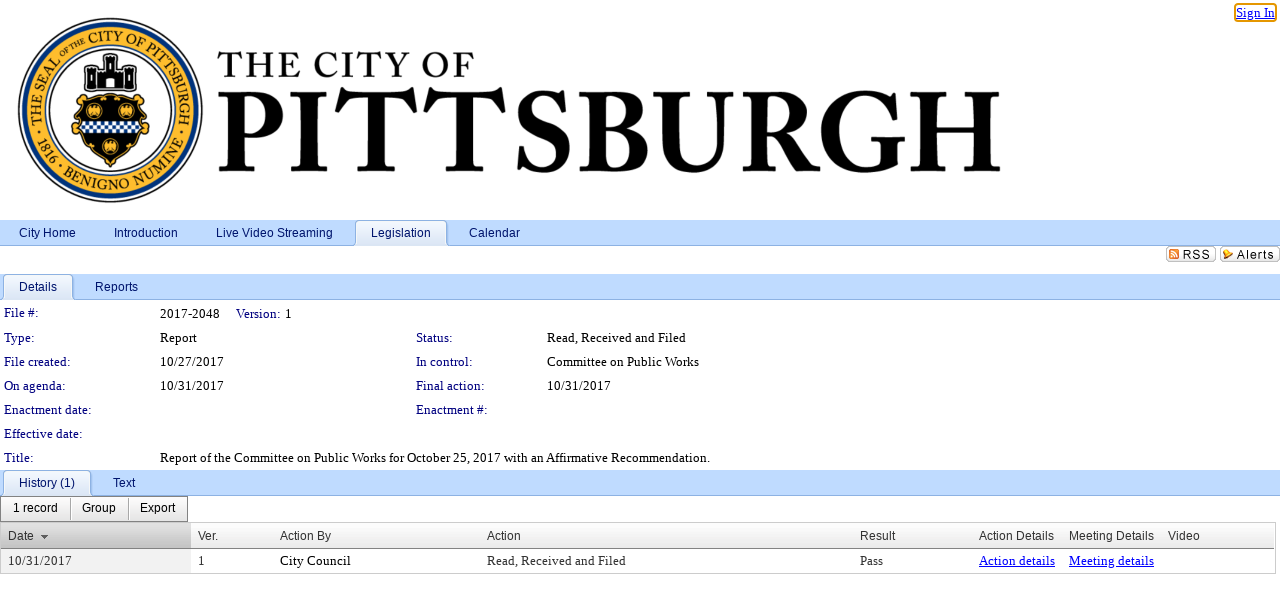

--- FILE ---
content_type: text/html; charset=utf-8
request_url: https://pittsburgh.legistar.com/LegislationDetail.aspx?ID=3198601&GUID=69DF6A6C-7596-4058-961B-F8CB3AC3248F&Options=&Search=
body_size: 48961
content:

<!DOCTYPE html PUBLIC "-//W3C//DTD XHTML 1.0 Transitional//EN" "http://www.w3.org/TR/xhtml1/DTD/xhtml1-transitional.dtd">
<html xmlns="http://www.w3.org/1999/xhtml" lang="en">
<head id="ctl00_Head1"><title>
	City of Pittsburgh - File #: 2017-2048
</title><link href="CalendarControl.css" rel="stylesheet" type="text/css" /><link href="Skins/Tacoma/TabStrip.Tacoma.css" rel="Stylesheet" type="text/css" /><link href="Skins/Tacoma/AccessibilityCommons.css" rel="Stylesheet" type="text/css" />
    <script type="text/JavaScript" src="AccessibilityFocusManagement.js"></script>


    <style>
        .skip-to-content {
            position: absolute;
            color: #0443B0;
            padding: 10px;
            z-index: 100;
            text-decoration: none;
            font-family: "Segoe UI", Arial, Helvetica, sans-serif;
            font-size: 14px;
            margin-top: -71px;
            display: none;
            top: -50px;
            transition: opacity 0.3s ease-in-out, margin-top 0.3s ease-in-out;
        }

        .skip-to-content:focus {
            opacity: 1; 
            margin-top: 0;
            display: block;
            margin-top: 4px;
            width: 150px;
            top: -2px;
            left: 4px;
            position: relative;
        }
    </style>

    <script>
        document.addEventListener('DOMContentLoaded', function() {
            var skipLink = document.querySelector('.skip-to-content');
            document.addEventListener('keydown', function(e) {
                if (e.key === 'Tab') {
                    skipLink.style.display = 'block';
                }
            });
        });
    </script>
    <script>
        function focusMainContent() {
            var mainContent = document.getElementById('mainContent');
            if (mainContent) {
                mainContent.setAttribute('tabindex', '-1');
                mainContent.focus();
            }
        }
    </script>

    <script type="text/javascript" src="./Scripts/jquery-3.6.4.min.js"></script>
    <script type="text/javascript" src="CalendarControl.js" language="javascript"></script>
    <script type="text/javascript">
        var addthis_config = {
            ui_cobrand: "powered by Legistar",
            ui_header_color: "#660000",
            ui_header_background: "#f7eecd",
            ui_508_compliant: true,
            data_track_clickback: true
        }
    </script>
    <script type="text/javascript" src="https://s7.addthis.com/js/300/addthis_widget.js#username=legistarinsite" async="async"></script>
    <script type="text/javascript">
        window.name = "MasterWindow";
        var first = true;
        var first2 = true;
        function OpenTelerikWindow(url) {
            var w = radopen(url, 'RadWindow1');
            w.add_pageLoad(function () {
                focusRadWindow(w);
            });

            if (first) {
                //w.togglePin(); 
                first = false;
            }
        }
        function OpenTelerikWindow2(url) {
            var w = radopen(url, 'RadWindow2')
            if (first2) {
                //w.togglePin(); 
                first2 = false;
            }
        }
    </script>
    <!-- Google tag (gtag.js) -->
    <script async src="https://www.googletagmanager.com/gtag/js?id=G-TTMGN2RHVZ"></script>
    <script>
        window.dataLayer = window.dataLayer || [];
        function gtag() { dataLayer.push(arguments); }
        gtag('js', new Date());

        gtag('config', 'G-TTMGN2RHVZ');
    </script>
    <meta name="author" content="Granicus, Inc." />
    <link href="Skins/Tacoma/Scheduler.Tacoma.css" rel="Stylesheet" type="text/css" />
    <link href="Skins/Tacoma/TabStrip.Tacoma.css" rel="Stylesheet" type="text/css" />
    <link href="Skins/Tacoma/Grid.Tacoma.css" rel="Stylesheet" type="text/css" />
    <link href="Skins/Tacoma/Calendar.Tacoma.css" rel="Stylesheet" type="text/css" />
    <link href="Skins/Tacoma/Menu.Tacoma.css" rel="Stylesheet" type="text/css" />
    <link href="Skins/Tacoma/General.Tacoma.css" rel="Stylesheet" type="text/css" />
    <script type="text/JavaScript" src="GridFilter.js"></script> 
 <meta name="format-detection" content="telephone=no" /><meta name="description" content="Title: Report of the Committee on Public Works for October 25, 2017 with an Affirmative Recommendation." /><link href="Feed.ashx?M=LD&amp;ID=3198601&amp;GUID=69DF6A6C-7596-4058-961B-F8CB3AC3248F" rel="alternate" type="application/rss+xml" title="City of Pittsburgh - File: 2017-2048" /><link href="/WebResource.axd?d=HkmiNSkKJcp9zYO7iQ4LQenL3JpSZe2UGKB_Pk4r5YQRuZzPsLMsZzwrSvy9lruIl5GkgwLvHWu67vwJMwKSFxUTlVdL05GtcnLDPfablFs-ZjDTV4SRhTyPSYW1NSg5lG_yG93x297US-_TNEi91A2&amp;t=639011835762949961" type="text/css" rel="stylesheet" class="Telerik_stylesheet" /><link href="/WebResource.axd?d=MhwgBhFpGm96DYXZg64XBFO_Qti5qvJnP97Bn0RxNVzxPkRc1lsUOvsNrog8hB6UfUcMd9UGUq7HWoS3NR7pBHxFzwG7wn5vFH4ZiRANDgrdX46IV3jFiRTMdaiY4p5nafT8PIG-WJ_AeM3Buxg0ROhjg7TnlSRDbF0Ta5237mU1&amp;t=639011835766520820" type="text/css" rel="stylesheet" class="Telerik_stylesheet" /><link href="/WebResource.axd?d=urCACUaUZeT6oPoIZXShbnlgytxq3wMs7tMUnmP4aoFvw0sx5OWFviaAe2ZbWlhhQMX8Mi0FTDYCb8Y-WNvbuSFn44BI8cOyIzL5cbvgqlL7S5R5XTCNn8Q3MetXqXHM0&amp;t=639011835762949961" type="text/css" rel="stylesheet" class="Telerik_stylesheet" /><link href="/WebResource.axd?d=QKX1AO1vX8ebWKfbb4eOTKZ7XgDBItWqLqM672Ig3qQ3HhlG_I-hz_SrjdyOSSXr635e3yq9ulHFcK2kM9nd4YaoR3EZIdjDueENN-Tv2S715C9DxrcbNBHvWPj-Uh8x0&amp;t=639011835762949961" type="text/css" rel="stylesheet" class="Telerik_stylesheet" /><link href="/WebResource.axd?d=VTwVlk6LPBUQNnEgvORazChEHtncoK7FwkRZQJcbGr2BVqdGj-iMW8n84CsnH6sQIOMorYFprF7_7AGvMwNv4z3tzIzceC4LR6sIHT6HRi6eIJjhdKwZEvy_5yWg5u7LkNe9t3Ja19e1HCM9RMXxDcgFCvouxputivbLJtwdIiw1&amp;t=639011835766520820" type="text/css" rel="stylesheet" class="Telerik_stylesheet" /><link href="/WebResource.axd?d=lsHxUYuoKn-ifTgGVgyNZf3eZVw2bqdnrrfBJ8SSWF0J6XTAyGsj2XcoukzmozU2bdmLMxJ7YwvzKl3RXRh794KwnXvNcPwTMFgJz1q2H-NkU9XddzMi2rc7GFYRGxglrSKxgkmfnuvKqK1tihnG7Q2&amp;t=639011835762949961" type="text/css" rel="stylesheet" class="Telerik_stylesheet" /><link href="/WebResource.axd?d=vsKpXOsoEwDUfVug9KOqSmMo0ZYmPmZq9pNuuInW9K8LhCVDiGx-4gStdZMuqyTrdQnKi2y2KGw-JDYkasLPmGPVTN_zZ42kaVpGhkB2gwWbSGRzM94ksIhHXxPA1yg_0&amp;t=639011835762949961" type="text/css" rel="stylesheet" class="Telerik_stylesheet" /><link href="/WebResource.axd?d=gGPJcKA2egeNvbDi_oMTrZQzMPZHhEQ0hmhbdFcuHMCg1mLBd2_O72dBkCkDfQ_FtyfPokWEk71-f0biNDBijcKF2cbjGOFkLqzBLNnzrv7MZm8BQmoKzeN6l0sbKF2FwrVKqiAYBc-g20wgLAmF3Q2&amp;t=639011835762949961" type="text/css" rel="stylesheet" class="Telerik_stylesheet" /><link href="/WebResource.axd?d=Nhf6TpUj19KZ9rhEj2xtdQWB1AE9x3dfjERCbojyAxXP6CcFUcpIuRIjIS_IzCgwDtzHlcE6eqDW_UkCZmMuD4x586LEbaG9IrmDoMtO4sXgHE8h6D9e_UqLYjifNbvG0&amp;t=639011835762949961" type="text/css" rel="stylesheet" class="Telerik_stylesheet" /><link href="/WebResource.axd?d=7RkMGAtaEIp2mKcOqdFCIpTlALKrRqMWBcpUfEVqZDRAcTON93eeg1VWMn9vjLDHerUGnVdJKMZP8zv8YJhqkfjFeF3AJkEqmbxWwem3_RafwQTUXWmkdAR-pgkwzOwyHrBav9bQkHGzPkQG7ZRd_Q2&amp;t=639011835762949961" type="text/css" rel="stylesheet" class="Telerik_stylesheet" /></head>
<body id="ctl00_body1" style="margin: 0px; border: 0px;">
    <div id="globalTooltip" class="custom-tooltip"></div>
    <a href="#mainContent" class="skip-to-content" onclick="focusMainContent()">Skip to main content</a>
    <form name="aspnetForm" method="post" action="./LegislationDetail.aspx?ID=3198601&amp;GUID=69DF6A6C-7596-4058-961B-F8CB3AC3248F&amp;Options=&amp;Search=" id="aspnetForm" style="direction:ltr;">
<div>
<input type="hidden" name="ctl00_RadScriptManager1_TSM" id="ctl00_RadScriptManager1_TSM" value="" />
<input type="hidden" name="__EVENTTARGET" id="__EVENTTARGET" value="" />
<input type="hidden" name="__EVENTARGUMENT" id="__EVENTARGUMENT" value="" />
<input type="hidden" name="__VIEWSTATE" id="__VIEWSTATE" value="nQsex9GW9W7MxzO9WAku73EXZhnNi3fCFrxK3Wpv/YbLsRodRhl+xjsQal7R1WuLtAeLqyKKkh3KXL4fluB9At65pKbD7EXEggRDoknfvRPbKXCN3nk33mP1pFSGdumJRfhrnC6Y+y27/cn1U+r2RSeUAMzytDHjpGFoLxeQlgLg8z+3WDcOXh0gCoyAcrPEkzJzsl6lgKouIuqeH+xXt6DKYB4boYkCC1j2He+VHTHdUlI/KdJt1ha2Wqr5c/8wfzk8ZkG+q1rzjk1TQ4GsiKteppvEjkjelwU2YdY8Qt3VfbNyLUuJ4T44+MznSCCvFaXowP3VxidFGGJ4gn7BeiPNeAHwqtE3vLfVvBdxGTXk/gZewMJv3WhOBtM5uCq92v/EHUcliJyesPS/kLy0j3z5OO0ktGAWlUTXNvQ0bxpLoqGFhe2aNObgs1Pp24yK0LOjxOAc2Hf9slLQQ3ExBc/kaiEYFBA2VI36X7n2X5codd5ICXrHR4TH4RWZ4zRYJftlt21qxhybLiTC78Urx5vTzpHDP/aKZy4QmXYkNmJxF8tajlnRkx5Xhfn0Ac0+KsGna43s4bUvVy1OLuVT1GiiD71LInTE1s2ywIE2Dqg3pBM6P10sjkxB3EEEqyxMVcd/DxZydcr095+SrMRIb1MLLivqIO0ApjPzeqnrDOPDukkBhTkbQN1Y3w8Xedhg1EKOjoEip9gU7Yx/oMxH0BgCZwk9EdjF/UyQOOzXU6uhdpzOkLnbIDwEhbJ5T5wyWn7emQlbyL5Kip4WzQfU9B69GPCb7IE3pPcuasQEDfphQGHTOqUDNYPd29yxu6+Vj8KFQORHrNu6TSVeETZhJN1fG0VN/fvq9JjXjowZMIPudQJXFv2+0JI1ZJ2Lz67qUls9oYVpDu7A6n5lqImJ4OlgJ5kUGC903fl4HCu9TxLxzbiFit7+qBkRknZ1/PK1kQe6SBLAqQtNyou4BLe4Tjvt+kWtMf2Lq8CDD2QJnrek2e43kI0YggkYnYQgWXzSzb/4Mu3N0Ggk/WigHffa+CQKPXJWKjZqBM+o0x5umJMd+7D2xwB6AXEp5nMmRrE6bE9dit84+GZ6NuRGhB9nfBUChWz43nqMm3X6f3QysOpnjME8AqiGo9gqmrxPN+6rJfGLmpJT9ZiXEI6WIOlAt8ZrC3p9yanXMNdgUMFQYadRNARNNaZarfc+ChYZhQw/e1rKBQSBlaBQbd5RsFdf3sFtjWC9l/dPUsLkTKl4NzYSyCiiZuitzx/gyKR1k1lkFfkkNyvDAiknftA+QU1iHbMb0XlYd5HRg3uNb1j7EmdIgQPQ7ySw2QPdpshruLrWljUXXBxcOPDsiXfpSmkWfef3VUleuHWwyOR0+Eh7gOTgR072VlkRfuWq9QmUjPmdZD7CtoOi1ClP4PjVuTgqLdziflFHx+e53IifS95j/NEnheZ9G/d/LhZ66n/nCuyy5jHqVD15CDhRmy1PIf3xg/qYyx6q/rao+eYcysQN/BNMiZO7690KftKNBuN62mFgL90SN9QcUK5DIcp4hfexjeLHz8vXPqer3R9QW3sqtmYX1VOeEAEho8inUaMjvZy3BVXOg4xKLs5XU2yjSZOVnFoX1C7TMujgcP0dzoZ8ubwbmlv/D1ieyVkx1XRIGxGxoUeNMll+VHcjF8fYqsJOJKIXV1wtjn4h+KMWNYs1cvGNtOuFZJKFYQ1AQ6z5FYJY9YjCSbcKipkBkFes42rBd+jmDvNzAaH/+6HMeh34hk6a2aHJYwKHgRmOjqXxx4KRHd4RdTXrLk3Iqw2PuDEFCciTS2HBGlvP0QgNMrGTg0cFwKeGD2rfRFiV7Hs+YbAZnu7RYnCJ09ENYWlGzI/D1zrBd6JywMzPyhwa1ocq7fVTaKqU875M5wBqFPJrvUP6QaV2gfFYi0MUkZBzBGmogAuUD1dtYZ1kny1RctGaOgHLCLJI8lSD4Y/F3aW5n9jpb0McdrB1AOCN6HV7LdECRc3ya9msqm9KwEnS2wym8iEE92CfUT2XJo3JfWfyruBNejj+AjatmpbunpQJM2rhLH/FQ+VJ6I5Bhq57aFkdbXjOO5Bttc9aTC7lMxNenqajPG6ToyYL2UJa6d+RQdEztihURvrpTBghal//lSgcXFR6DK1j85cnhcVlB5f7ZMNuALQ1wLDDOBG881SmOJhroMpSE6O64M78dNzmABb+XDW25JVl+CBzFHD+VUl3NFDjhPeP42BKenMqDV81ffKS3CnDZyGp8rl62iRVUlsC9LbHAhI7KKoBwRTSyjRKj54VZyp3tzEJqWGLJvVQaViQ/i5TNPuTBBGUa5tJ50ylCMxS1UiMj0tf1rAvDRy5+eprgATkQJluNs40PBzZNrRgXsi0bnUpQ6m9gokOYwkc4bs81quzVef6giRjXCCvJTWaK68+uQjRsK0qwOAou7yAiBs+repIL/[base64]/[base64]/MUBC2361Qq07o53BvANlkgQhOksuBeZQtHjNzmF5TJm9ekXwUyG/53gs2hZLxqY6Pd+Q2qZ+WrXJI4TjSd8hTTgU52BPBhePtenhvfH7Ei1ZaQjDsbXLxgOQFUUL1/uyXGIYd/ss7TUr8NPcLRuTu330dCONf7+gPPF5hNTtbCn83R/sMKrEC4ocmuAJH27JVaAkfVD1G5PVkztttsG+N6W6OUwK1q+eeOu396GypNtmhAwl7+6Apr7Pgk6muQk5RC6m7t0KpJzrY8IB9+39UfwazceOK76Ww5PchddDHuqprraF9JA/kq72popc5E6kd6wHjAntX5KKhiS7wOrwuEAPgyuu5Ak6DM6d2O00xyRe8K80c+gkJEJ6txZKwWeb9ttSgK5eMzSicwRl5HvHzGNStq+3I6OVErKMazYuhp8dT39+Bn3njjvuqjzXJg4NqHSnQwPacvMoxl+kk++t8P9pPxug//APiO0R6EyIkWSLgKWD7A8+SWIyFtLpN5Njg1enN7GxYzXSQylxFUWp1yE3z6rGuFPNxwZ+3QhFja181UbNQEZMqsW2EEQIsaFYawWE2iWHVBZX+2w0DsMTb5Y96gp3/S+ApBZzPlI4DizIxkVvxpIS1IszVMVwrKwYa7l3k5qBlR7d3uLm4SYE5Cj0a0+IkmvMQcL63NBSLhk65zXvrLzNPlay8f572Znpsj6r57Tf4NM5HBn87woocb717/4FHOlCQmBrXvyMWwoxSBDHX3SxGsWvwaQuWMwKiZDWw+vxwVXgwId28aJQvawKbjxeqZDhP6Fhyz5UZFzgCu6ZoYF0J9HFraRDQaziGX26CtUgZeBVgMzvfUfxP0jJ94Rf/Dy/Je7iNxQV1enwyN1fWx5MjHhps8OPmFeRh3AHD9XeUvKXWIeCsnxEGeq+d7TN7+zFiGdWDOIfGtNu1eHkToUgVq04AHEWz0T+48hFXZp9ByUHTzy7AoHmn2GnhlRHeR9eV8HeoYdpwRi0BgDEytVY7p48l9f6C3jbLWYbd7seqvClYJM+35cNK/xcf0dwKBcJWlf4u7jRtyB/e+AW9ABcX8isPcKbG0Bm7v8kJKerEU1JrjHjZCzo+WN03Ex9lL8t5NxQOxC9ALmyJUvQ4jm+8KvphWtx1amvcZtImkGXgWxM0l0S0GccfTByO5N835CDrLpWAHkSGARhetRLoTAvLCW9HVqwqsh1R1GjgmGuTATGOlPLyaFvdbNO/03hmJwWI6e18Eg4DlLxcxBo1RnDoc8YxuSnkMqGIu72obG+QY69tZys1zuhcvHsu0mYsmShYTN2MMDcsaZTETA5g81BUwDIh2iU60bTNKY9jkYlPJ8i9lQRx1+szgx3s9r5kroNZoZBzYTYAt4EDUgievLKn6TiMLUbsURXvzx5nTwuBgypmCzfn/kQuUI8RHPjlrkJ95lvyfzQ1fbC4bz3NoP7V0oyJMQFCu908YshPNvlE4N/lNC5sBJz1257Bl2XTnFkioh9VZG1tLQQ7HpaqFBsz8Qz/iG2Bp9dTJjnu22rupYK7LJUDZ0MbmKHe67X/keYwe2ls7yurTrkVQJEk1vAewkHK6RLfOl6qSG0+ZCVt5IQ26d4ppqGRZuwVBXDH2BIrax/whqgIMki/XFCt9XsYnXQM/awxEbF4ZOObcDBWqUMKblHw0+p8EQuvzz3le3zLgkHQLZ9819adKyImWsR8m2zNvN6PMnM/uKqgnkzoKCR+yDhqxH46m7l84QvY0Z4wQBgRPGRiJ/sgSIRJaTrCKd5oTxAiDK+qSq/ewmzSG1lKRPzJNSH/Knpd4CeNct9zsTU1Z2e39ZntIAyGAQVdOtVU/0YFg/i9MYrWXIyAtpKqpwdychyviGIpYp1syys70wHyeho7kmkA/tn3cHuecPE7VRv+EGiRzfSMrYRDIne0+WCWW5892S91y/HEz7CDbp3Lb0WtkgwznJFa8nyWnuDR59kSMm4fUSJVl0gus4NO3P3OwVePAk7ELndSyu4eiJlhDlng8V9sdHVX3azQRxpDwPgrH9ficmlaF56Lj9IQanGQX/S5EHE9++6poJx9RVzonTZ8VZD4MPiJ6CjaWQLywJXYxy6/[base64]/6JC77Dfi6Mt7H3q/t/GwWtfAhqR+mMQ2NZ4V3PVKuMtUJRr2Fpxb/FqntIGWx6eKLaaHunMZL9SHBQEL0rC3H3P9LTS3ir/izhShYI9HaqxynPhpDhrqzhDxR4eTXSkwLOPPYhNrHZBBq61ruem6/[base64]/n5cG9s5eghnm+qNPVanK/lYh+KiuxRJnBjC2cX/6wCjVmy5x9l5ZIo1tDoIK0bqmgiSZuVBmOmBkd00IP3sYbKoSPoDYOM7m511nm2XCQX9p9wZcdTSV4DGDyjQTgJ1Fje/4Z6gdtF47eSHKQf59FaXlW4paOTUNfhVbxk45WU4XPLNol6WK1hIafjqkG5KA+co739hf/EP/wJqKL/Fmt2H2MaiXWz3StUq1NW7mfU/gZXfu7fKS2D4dfly9c5uvaPW9+cCzfc+2S3YQGZmmKiQV18QQ2w3aDIA9ZlZdhoV+WfIFvNTdfcBVe/KnZWaudQBZxJ5Td3XbEl33LsuyugmwtyNWQl2YPcJrDR89FIuLBxS1isd6TG1yTcJzYB/BYbZhPFlwRgTMD+4cS+bUEG8iLvq28LtJ6/[base64]/[base64]/JvnXg1Tyt1+5J89/IoGKpW2DV2YtOTEh1zfagFmEEWX/yDzCoXrIQ06l2kv6UwUveWStBKkz9wQllXZen5B8SStPIeAmZdk0mdYEMpP5uJRHGc+KxevUq+rQm2aV3XDRCkp2O9xcR0q5tIE3n4le3GHYS4E7NrIpSqygYZUcKkaZ43Bj0P0np6ZtHTF3pV2T9DNtYZ3pcERW7Ak0XSDmWEl+z5h/zafk9MmNG1WSo+6jG3iRNJnrH4Jb5/TjLBaXDiHQ5p54K+84U72+/lxk9shmHE/qnqbH0OI7lhGh0v4Y1jxjpOLi05O3G+zLd3GdYjsWcuOb3tCCJ+IBhes4ORmronwkpm36rU+xFpPe7XMKbDHNybs4Q+n4KLTiZ8p202bIfe+YHv0S12s+XwzkeJcesrkBFTih76FL+A2T+SWw2FkmvS5dcA/RfUVoiLTrjAGQ5LQwezT1BW7ClXRTUsSNjx9GcQBNT7XKDNvpTvBAc5i7TbzVPT4/IX0+/LXTWL7Lb4raabC0UAdtG1TnaQM0oAGlHIxHJOSyg8kZenxQlySP8de3K+S8F4Vh4JJy9HrIw/iU3UPjyUsguvCDaPiXo8nWs0+1O8YGyCAOIRCNhsbZbBqewPcWG9hU0TfaRodapyStpW3GsL6NTNEhc+ssYN5bQ8gVDxh1LqMxS8XO8b/[base64]/t9tHHbw7TDt46Dd26+EPR9U8Ckh3D0ADVqzHdGAhwzJHSGVZNvkuDY85q2Y8aLsqOU4yjW/lpgaBqZPNq24TrfbeHOzFTOn1tIwpZDwR/8ixuwPbzoXywXwEvtK5cqwycW8n4UrPjKG0g13nLgZWbSJe5RxGHS2rNSeJVkapZblt3uLY6GLI/aDH5Ox5EgtreE266NUZqvWH88tKmCpKLHXF4g40W0vf4aB3vK6KXonvkg0uUkA10A6TGmxl/M/397FaB/C0+9LEINOGC7cVsTByPWuq0cVlnQj4KOeqOEhY5kAGDNYKlyKCBcfkhgOUhIOcxLB+xMRM7nO4jIlFMKHpGlQR1EI38dqB3EGLc1QGIzVD7Lev74sJj0uUGKsmyWDNF7A9InPOk+14gVUyGs42mzFpd4zHjyGxWGa36WTfvMKB4R3uftOcSMelkjJ3vcva6NzoMQPKB/R7/h6LLyUyY5AEi/TofKlrojjBZ3D0wl0piYVlsy++xBXztZu4Mr4cAkh3melD/XgItnEWi0DDzCjbkgH1xaaI0wpoOw3hC8tfdlq4H7y2un+84zPMB6cHsuGu8BEgq7UT8fD+rY4K/exSKUz6By9FKKhF9PDu8AcyTTVC/JT4NsSXWFcwDK6HoVv2mQKmPzAai6UFQORv8fWi98u3BX/PP2HzKW0UrPbUnVcf4kY+Vg0k2wE4KcxGf5v/L6ljChPtsRiFkP9V/LbkTgW99YrQGAscbdQLcl70C7HanR0ZFB4GXQBJS08rn8RsCldqRRt2p87Danx2W1O64LUg/SW1SQlb3lZnDpjm6FCeY+xvcMPvgFaMRJSpwCzf6iBJqCmMhg4Kit8pxvKaFcgVhPaT3RofuSGZu4uqRwDw2bhT3XZhCJyVx89SBtkC6MI6JNs7zTiKVgX9IrMry4Db0M4vpLDXIV6/FhYCSRDhE9xN4YaODoXnWdghOspDWqJK8TjRi72b/DE0dJRiIrnxjPiA6z39ZhmZ91B+rabv9EzrFTuivFU6GRQW3Jay5vVMCWWEHP2tp/F3B9LIjidugYiJrpDKL18cstEFU4zCJIWXEvjdpsq7/W57aDfizd7d0uZKwvJcyqKs+pzeQSWeusChM+sl2pihpXRLAwfxlO/ATM1O5WT+y7K4DBQEBmDOJSRDGEQsT/lEGeUnjV3BusSjv6vCoLQbC665C9ptvqQZgkwWBBWJ5B6V7szOdU/e0XS/AiBm3krB1mWLP2VfdPNhSS+ZwbBySZB1qKIGFB/PcKj5yYwDw6wrsSK8eOCCff2D+NR8dyrq6vlCpqsCWVtCa4WO3yO2g+PoAsajvyKF390ITWViladlg48XhqO9XDg20JfFAFemrodCPGFIfN1/d8KqlMGG23L9+qjwAB7aK2++YEL/lUHaiBx9tzoP68UWoCEec7yAPpKfqT5R7oT7Gj5Rc2962i5xBzFkU4aWRQOJdr3v9SraL8KYI4wzTQRKNA5CwfA/lPreJiwueNFCl71yF5rcUb7zea95gYk7vUe7yZWrT9ZJVDeiTP5ywI87yGlCefVuE9RXsLnumuy6XOI3b2WKAi1a/[base64]/1sMWopv5KuI+Off4Z6j8hWBCwGE3IOAQEOoABIl49ze/R9yfR5tXd/nvaBNLK3dEubH0Z2lUgDUJ4vDNKKCIUxWMWJYKJeuB9DJuoTxWd5njxYQOWGGr9a5N4A9bAFlCL3JjiviM2mzvBpiZhCaV7GdTch/Xiy4dN1X3ScfhDbZ7YEAbJ1ljKiHN+XAuaqk779mDi/37vsTT3qvjpf5lwe7yeutxvTJSlRtWoMnXgfWn4LWcJwlrEqs5n9smfU0i1INY8V4KXD+P9/qN9yRSfaGsN6j3uNlTqyAYG3WZY8lbrl1UL73Ujr3AECkntXX0+eCLy67UWyQ+hU9WA+0UV9fuGno7N7c5p/q5ljxVH9GCzE0B432XwuIWLu/AHss5j5taV1TRTQTrrh0SLAesGnSJU/xHJav7xQy3vZJA+jQEHQ7RGIpGlby4GM3axuN7oHhtwFwmnnHM7scloschHltWKhaLd7GSRcrhGh8gTZV9M52CYcWW4lK2ojZSNi3lDVMDXK3iTLc9XzSoHPX1OB8HssXaH0Sn0nHlPUfmyVLUJ0ppfpYHrmxYFdDowNGqEwV0oZFNFkddG0hzUlq/znmiKxYN2IhX4euHuEquxwDIdGF+5ZTICKtQ3u2SyHM2Sb9iYqYG0sXEsuEOoirjlFErzdanuQQqnd1kZcXOx5MmS+h+xt4CKJqMdMb7zuzKCS30J2w5ZSbEWLylorLzDAUde2QaYNmY9MybAM1v4Kto55AT7RE8WnkWqDQYdDE/mRfZe1ba04erc/15nPqoSekmjjfPbsE4b1Db9CM2V8Bw+CJF1MJm2O0U3WMGbV86CTKskrJStRI4Pb1q/jZJmHo7RHtF7E+bSN/J1TzJbMISBh//ID2fp/61nmElPkW+vyGAUZK4TOz9YdntYHoHro6gM4MP1fPvoCIhGxGWTzQlDZF4UhcdWI+bVRorby7/fmlfCr3bAJ30F8LRRWV2HjJSpe9lZlR13L/q5At/sGWm1FemWaC7zddFwHmA99539XyVBNl5FVD/oKywAhazNO4AhYra0sRjlHKINqEaEg6f5hwHb34cuAsdHvc0hwrIXO/X/MvmhTcg7ibTQ74z8A07WLZqqzr+bnfoFA840AkAHM6u29YGrnLoSysHQDGpc2SP7lHCZdeoeza2b2pr97svyNkxKVvBBSt4opUR65dc69EZmmL2QKZxwblJMWg/XHWmocBYLIN0zRdW/qmp+X4yN7AT/ql1GQFOPPTxfnW5cCtu7/vIwy3Itx1cp8NsJT+lohsPE9G/S3z78dbM/HqLYJJMXVfyQ5sqVcPBgTBAnU/lwCYHAOudQPXjrNjbMF6Wsj5dAslYx/PWHacxMaLiP/ZQ6vX8mkd2cnaPKfBuhABDVMxEqaP4T/hnPA3oLctvrX+Ff8/fhE+zvnJnUdZIEJiKRjKM0PS8OS1HcPlS5Vkgf3LvoBoLYf+d6zLdmGysDql7FETMG1nT9mYUs6fM7ZTy/qZmC/[base64]/eaZaX4Aiv4koS197+txdo+n1xvWkhjDX9QV4J78YqgO5OSzVIrV285lpJcE/OqpCaaUYltmuqtSFl0N+/zdtuZYmsCU8UinDdbieb3mtxEQcCF2REmdP5a+9PtEURhIbxE8vNGAOWKJGBfDrbhlNWWKBMJUP/kCFL39KAtikTrcxyoklg2uEQWllfZRC+6BS1zQor7Uy2MW+FZZ2/RQo2xBTZJlC341oZTiJYvSZoM4PtACHz+h2uTxDB+uFXM/jEwNskT7+OSTMnUSiHLJ1huohYqIJtXIUkCGv1/ymA6T6TImCL/uf34+feXpQJ4OS7bGyEFhnvWXnp1eKv8QUPtPafc59n25Q2r1jBXCwr4XNX9y+AaqbAa4C1O6osy6TKecIhYKMUunOBkGkM2Ky8oMSSG7Oxzxf4nZZG8j5/ZZ0dEE2lM5SQ0hDNjGkNxMuB+cc1cnSxkqoW4mql7Rz41t48exMD7rbMOyRQqzPbRunJHDnTwCHnW5VSlWsoJ6KTSz9NhpUM/rO5ENYbPnav5EGWUW1xJM4YSjgm+YSbjcewoKDtrFae+VfWWIucxHXMyFpMgVS92e7IgHd4u9ZL3kCU+Nb+6pptC0om3SUNzrb16uAHkVqFeW3CSzNXs/XG1h5usf85ve/gF3Egjxy3NTKr+XZXP84S0FVKQIKvUHL4RnWrPnyK+QLWnsod839/pVz+KFY2zzROQ6cTrApkLa0KnYpKGVibFgOXfUXQUI5LsQWxmfUyiF5dQM1hyCKq+eWD8+WbCzbJPXqiUGlMYrnug3XZZoMjpy37LxBsa1S2fs/B4lm7lS92HfBM95ct63t0OEBmL8CvYTk8NXHv46Da7I8Dy5EcePfEooyIxWX3y18/4pNTLALqxdgYq9uHgAGNfCS6PrZhWx/HuzSXu7qZpLyLh6LbBCeGCPK0kRVJA46j3deuKsi1Zc58ZpRJyMU1syPoC+gWxQ06gSSPMG9/B8WGOwV3p7KPuDSGOF507iv0VNSHZfggW50PolLkCbqjdNG6iCXwy9MsGrI7baxE5N1VI6g7ClA8wZsgV2wKR/wmWEOZdMH/0u9+hzMrSaVha8V18O/2oGaKAM0PAo/pK4RDAssF+0i6WFzP4GNjJMezwwfa9f6gko01UrsFQVUGTYi+Zarq3l/4E9WbGH6LeLAYKKG8XDrji4e7HWY+Xj3vIBOqLpSnZeZtohDL3L5qVS0/R0+sJaQR5UhFIkkOflC/rg/QvPTogjkP2e2s0Q6uzEFH3je8EyaLJJloPSsZavT+HgeBbtEXrgawm2exJKmwQNlQ2jUwXkYRBDq3QivkWFw5EbPkbx3oYtFp5b0IXBSfqJgJsl/cOfxM+BShkXPRZ+vFUCB0oKQagwFWJj8C4uhU92rTH5ACspkXVEkrFgMCmvCljT5VyLgpcPYLirbscF5RbZkpfMVnv9J9jyqfLcRgPs/OeBikY0OV4K3coAqgxorr7+B/e/Ln1qDhMhSbXdofvE/GmgtEtymutK9Hui6S/5dX+hGLwhwNEMMEzCqZ9WxgMyMO7KZzIMZ/CWGYMYofQE5xyL+U/Cv67jCbPJA0QuZEDhMF1z8Ku/Y/f9dGFIfTv/fLmyvI9c1Os9TqLtUYsBeg9/Y7RxrZWbsBBgElu2nft4IUtFyR4K60qbPwDGVgJX+MnJ3oJRcTpy7u1J4jl2dISZJWr0D2PuGdaO3Mp0Kd8N40ErZO2fdOr4EoYzGzqctPc5QvlJ9zBkwiVYq7msZ6BXdlMABTKtFpnexCqHz2Fgr+27KD+5CvG1qSK/t+SZ9T2hQk4EetTVVuDof+c78iiOjjEpitvzhDyinysdgREZ6dIrOMP77xLe38dK/+qJcZlblpINm/k4YjI8dABizYrjVantonwzmGjPQK9yCZU/hhWcPv+R9+PbbC6vhYREvnZEnhk9xfsJCpC6P5njWl+Jc94I+PTvHj9j7lbHv08a5QuOrbtOO2czJ+PG27cYYBPSXsOiryAgjGosWlz/Zk2/Ta/uJUKDf0zW9bU/pyZw6ziGKTbe1H5ekvSFrYRFt8jHHSj/M84fGQfhGbVeDK3h8bA2Fx7T4rdfBD33H9DM3Mtr7et/jOurZYf4kYUYJolv2E3m2pYl5up8G2t7tFJAnXYAETiqniY8TSsWGOG6oGKEkJdjqp4Drp9UKIkdJOc1S/RuFWYTzp9FxMLupFoN5r7VAyqmtm0bRlElF+5Y1FlWMJ5is+JA1wYzU9omUcdw83XYUrovm/gE1fC9Oy+6X6CjBDO8D9bx4H03zhZQihQpqlQ/iPC2Hoe64voJjRkEulMi1xt/iL1BKjvfshs4ipjud/kLEGy8VvdmSKGKrMnOZSyW/o4H8vQB/ukfTqc85T0H0YjTHDXYitFnlT24ZfleF21KyP+3fONUCLcIAMPpxgrSTVs1/Lm1mO61tgVyEOGcdnmwlL7r4vjuZoVy09n+suhULPjvAy0qsBMmCl26JDF14rNpY5AO9Dpw2dm5o973FOToPp+ZBpm8VQyD1M4aaMk0mgS1Ta82cARsoadzGLtlniV/llsZBfhLwfACZuuHxrV1G6duFW1TKe+PQVJvkSUlEMIvdUUor5BIauqyH5md1I+x+eSFRmqK6F5SSz8ZBueB9cxgfc4j6VGOfRWkC9u6gC4u40uAa3B7/7Qscz3X+4U2g4ikDiDVnQCIPkkK8nJ9wTEvK7JLeArlXF74ceXeVOQarEdcmJM4Zx4o2O6APL/1PszA0iv7y0A2HHaCoHBlgm07TsTdZkHuLMVWzZ+gbMBI/YW8qfKYqEGOcdIu79W0XUZ7m56F3OIdIehW5m9//yoyMl7k1e4oUptg9U2lnT3+oYevTIqy+JJ6GV4tY2tr4FLYFVTgIzdSNnPrA/b7PPCsosa4ku7swCOdZ0FFkpnwezslLQq2gQu1Ee3XsvOGtedxLQHlPyjXAOU37hO8nhqc9Ds2CAmR04FTVf68eYGsbP3JQRS5jN4Q+bfOVLCzHcodToXTbg8cy1sYUNk2I30KWa4Ed/E6W/DwSwPJLBgcwgVzyWqwMc47//VFpPISLQWja8tACJHc/M4qHInKLyg7F1J6JVy8qQK6Nid/[base64]/NFzkWTNGn4SEAU/uoKjZecTZHP3D7BFmeUC5ozLiDVSFz6tBB5nWzV/JPMbZmxZYNKMuMxF1VacGUgwkrOe9fMMOjlQJ3FLtR03HlJrpCJUFDv+7y4RWqXvdxSqZfqxlahcL5TUKVPAJJTEegO7oDPIj7DrMp2HuRXmmBqAnDYEm/sYQSDWczxMcr/ThaG+jWYUGlm6/vM+DBdsyuAJ9mQlBBTzwV5Kk0Sj00tRqcEoVmDFCrfJYJ+/DsYDawQMDCVtFQU6ziCFwc3zvfxjFsml1qloAQYuhU9oNKCgDpefM5vB98dAetw66NWgJSy9NjYRPQrBM1HjwsoC6tdhkX6bAbKzZf2ms67/qREGxFneFyM+xdCVMMpgj9pFaWjZgL40xHrRVHxtXWw9vruuZIrYJj9Fs5WVyJKiv6gIhZY9sHEftDGadSITvMGotpoowcgGIRC5dxjRNItW5fERVsPc7atqMA7lk+Na4/[base64]/K/mn/Ph4FboqGGZdZ3xqFN9lfG8OZ7JzKwS1pqLsbVZCgFcQn3Y57CXxtDIxJSMUajZgs4hwdHnLQTPO1J6INRKuPvhjO6ahoGso71QPoJW1ZZcEzzbZf5Mi7GJoeCEHCwPZDtvsYWy0gAWT93s7TRKLxjNz+qso1OUY+eyQiDqOV+/27XPh8K0jtD5lTS/[base64]/[base64]/b8N4rBZPm8KSdx1N2eqzBC9PtQ9K1dajvpfeIbI3WwvF/1KTIUt4RimwnnSWpfniN1fqAW57IikXc6a6djYWk4wHwhxxxsZhM7nZFKv8tLsO7gNkikBIpFeNCEVAE5LvnC4Is6WcxJw4jBcYgAypXdZZYP9gJ/o7tZzXztAMkArZ4a6MTbtMkoLeHNW6NSJ5cieY5hxXQ36tRREJ9LpXUytrezoZp3XDb7hrNlVLBzCV3Nk99ZDI3imCr0TwQzaBAY9a0bwIlNuLaXJCgbMTHgc+6ao7+MBFsVk+AUcuhNV0mgj/zSqH5+WP36QwYMeeF4dTb/0JWkTkkpPtRfnCkBx9G8hzJJhwAESHl4hRsCTXJXuenU3HsrHDgAEoeEyeQzVk8SqkcYoPNVsYfOXWOI0g0qAJWBrHBcysvYfhUkwCWDv86P4oP/yjEkL7S0SaG+UmsdJcVbDtPDBbWgbFF9lK19ITepVILJW8KsZBbTNgsESC6Zdb5PXbr559RK2wm8isvO26lYi+AXbUwl6jcatKWBOjFtAxHqiX8cGd/uPoVi8stZQwUbb8xz57/4SGA8ct+WIhM/cD5+427T3InRAF/Bt59yOOcfz6WU4GFgAefE9q1rjLaMJPYAAYEnQKr8wNqLHJfQumefr/66wAYxIxwzwLvzSYrRZNypQTsvGmTRkgK4jN/[base64]/[base64]/94u89hq5YyAXXZy3ur6hDb3M9LbsXZGKEZXdrbJarIUfQAf+Otc//7ufIAglpKcWKjBhIelHXfTquajxdbfHhe/[base64]/0MG7xmNtjnsPJGlj9IqjHWfTGUt1nKU4+5vN9/nprtzQ8sNwpsZ/02p0O/ciOJQDBHXhwrezuH0R/87OPqTqsrw7hL8X02iArolfXEb5qeAj9XbgvMu5j/1q6oxvFIAGTBqeHYF1qWjDFKqtAr+qLDJ0cJU40J9Vu6kualJY66lK1IMchDB92eID/RtMHwqeS9BTio+DfuLnw5TTuTqSm3tCyEUPIoKmilCu48xH62NqRr0MXHOdDUa7f3Y/RVHi85169poZg34mFFUNXlbBLzIM7uCipL5gsEDA6UJuNVLpOIxzkafciqxB+Q8d9dKf+eCbeUS9fpsQ+5XCFC14stY0JQIkj+kPvWW0cAqyG6lWoETpgcbU5Ev1Vcvmkz9fb4nP8JBJaNioN/[base64]/aTFqpioCU5xLWVL8QthbRipGO/IuNhI7iezyXI95fpPe6dT0zbhxW2Jx3k7D7qWi5bKQuTMeaUNNlU0InPVSSUBip1HAc6KPP0qIBORvqGvEFnGjBnZNc0+zJu4ow5QYjhMcaqeOLZ1tKg5/atx2JaaBPNi9OiM7fM2SARwKZUmjUxig4DlAepmK5NL1uvuDqC3AyPL/S0aSnDuudFv3cdycReJfcqfbW1euZKYAuH9B05uJT9aXZs7Xz4fmnQ3wAquyNV1TEQtlYjTp/chusXeRwQL9KC9vZFWx1AuXxtY57DaPJ54kjoHUiV/fjhZFauHe+l2YcEU+wQcM6RqTvMP1+rpvRPUT4MP8vYricHVlSMCtt2bIFJTYRuii27TaeqvC/31HuWsErT8JStB6BbeNq6hy1ctyTmVnCWoiffKTiEme6FS/S5qiVmuY8ShpCzA68S+9/8qlIyZy1yJx13aM2qgSpTpd7w10dWQYSaFdTDjC+oSi4L9xbo9b/HD8WcRZw25rRptsB9SYx5idVz3yUkHH3Wq9kz7E9+3G6SypCiuOEIcfVk5Nguzj30fWESBic6jWi7uzJNXJ659d86/O81AxKLnKqcXo1JCN4jUMtyF/RKbm0Z31s4osqVrZ/PwhoNxN8vYdHii8/myIAveM5HAGaqT8gWA/9WJpoa49+xuAh5lGyOw5bi5Qx6yO/c17AgtzBlQZJjrWKF78yULW3WNvcZRfRrFuG0ovfBzb7b+NAQ6ZrR9WUucOW0nT+/Vm0vcEm2jzKt2Ilk38+0dLOiIRbIjnjMHGhG/i3e1C4rkf2cWOWEFad2XOJXlUcGsPnrFLR9gnu8QNwN44hHvwozbUe+9MvsW+LrMu7VHM0twgbvpbQTdy7v+GuEvlQv6T0dvPO3Fm9JvD3Eqw9wezXc013vWLlpEPNvUAOjB52xkC1uqpjUBFc4uLoV8/jYVQMxBwMynZHuFK0mO8HreFrE6bl+ca2hMkyFF6JbyUoXS/KKN8S3bP/Ahv8OQ+Ty7PCA1SWHgSfj67Ri9fZx7H16trl0Qf4yW4YxyVCaNnOP/BfrJbpsEilNwCDC7LhLxXf6F/LOf0ivI6L8td9CzcmjB516GJ8ePEsWC6c61/m1YEOH1opcIUn2bPjWbSzMVHHgSfAD82eJBN/AWKXDGev1T8X7/iCzvdmThz/nPMRoFWWzP1Hq4G3PX/hE1z9kv1QpGS6d0v0EnStMIwQza50qvCz1+/zcGSC/ERc8v9uVeN/+ILo45fUtjcCNZHmj3+ykU4BI/6bSF0gnhWl5rnrEI/t/Hqmz+Y5php/WcLrQSwFGxZdQ7KH9WtXJyZgaURg3M2BHW7CPy/vqWx4grp0CtQbjl+ngDTte3HesdhQIzC//jzU/F7e6hpOPqNvCQc7o5DmjEwDlnYNoWVp8izQgH8l4J4+Pa2oWTzGMaRjcE/D046TjGSrmm2xK8XGRvsqg3azUlc12z61xwK87Ee7pvMom6Xytip7qc4FuOnSpeqpADBedSIO1wUO9FVuJAVqeeAnkrcpGcGx4/GpPmN3xSeF4cchtLbBKHG0uvfrkCqcf1yyfdiPFcGZcOY4T5lH3URfyqs7L6xvWAT2+D4idAVCAvKL3Mq13jq+I0Q6bZBuWTdpAeLIUrimZlPS+bArotZRR0C0DERWxUxM0/Nboj1+QiDk8DvnINrWb96fcZzSE0lh4dZ2WNVn//fjAoWsa36fPr0rS9yNC1wOXN4Uq/8jwpm0ajGr/l54upGYsodK2xjTPTFrm2/4HZ2P96blkgcLTnjD6iw15jLM4EbxDlnjKNeqZtT+5Xr+A3FPbOTjs/19xkti9ryFxNvDaknfq0430BLIfiW6RuXoo3hA5mjCF4y/ibLf0HwbGXvku71IwCCYnTWD8YMO9QAhYE9tuiyDRZblSF5lK+sSHjGsYZ6vcd38hPFC3Oa/cd9Xow4tzhxxAHxIt88PlVwV/PcZ8KQB0oadCrZRqwSU6uQOu03f8hL+MXhufntEN+o3zgp+P62JUshP8vVdDQxv2JDkA0+17+sNK5r5IzM5mHLA/Tv1DuSc3E75EYTECo1L8uGw7oaZqtLOo+inibteGHe5DT3kVjpbtprjT3dUQX+eyi4UxWU14zDE/aPsOpwlskkV3ezRrcDomcnG+k3OlVwchsfo6pdvb5d4+mXC4mxJv+NdUIwqNP4n7oFcbL+8Wl+FoL4BTEH9NdYFRcXHJL4JUH6FzLbfhggsDDFWnJmXKkUebyuVufAh/iaxzpPBJFhyvAOrHtknjl+MzNC4gtUBmOLuhNjbiclaYG1sfEXjDdZLQMhqUhJapjwDIyqyD0lgBxuVHSjABQpCOqD5LPNDEqHvxjqPA1QWytWiEthzbtbe2nJq6krENwmjrlslgPHOzJRm6Dtt0IYTqhwx/vf3eEavcKJutdcrolYxADwQSfSq3tGOMeg2qIC0W2V7kEI5OcXKsi1ddZoHHBTBb+PiZU4XmR7S8nP8dlyfMgUMmbemTGbW2va2ZRNvBtYmGjRMmCzbV2SjySqNaUQEa5lFtibIrt69AjoCcJFF53WiPSUT7/1JZWl149U6TZUjjGdg2kgC/dAd0qjQRN/VosInvaDUbs7qoZiLVjOA3ZPZtE36/iOjBSI0WhUFwsQ1XJs2yVtQkJbKzKRhyIKhE45vJKVCn9bBqQZsKvfBB8/najexz5DZSvipxrHgfrHolz1fm8zDxa46+nkCuIf3DBadYiS4FmGpewd8S2KlKQVFnMMYSnS4NTPSX9YbGkbt+uE6gCbce4i6eoHULsyx7k4KUn1O6pW6LsDBNw5UignWul+6jkFne98qZ3Kr+q70zpDqdG+bVecmzc40AsnMoB44rBCfh3Hh/RXCBa3Gy3zeeDAqPW4NEYBbk7W7Wpzu0rlzkFUyvY/[base64]/kopT07AD/Ya+FmcDoqzQq6c0TGTFrfUvDi25bhwQd2lL3dnUba8luXcnLwZ4DB2jCRprCB5lR0qc4p0X6SEbWfdvoL9HrgaSwWLpumMWOW+SZpc8E5AXcSs6IGtN8zYt6abGfPvEP5mTyXirgknHy9JS4VsCfX1U057ZYn/C/[base64]/PU8ycvw+yGCtyOxBMqhbgITMyB2eAndfk1pkYn2jcDFjO8+X9ULPp+GzJ1M4TE2cY/c2SrBtSaBzYsEZwIGCd2SyXiL3WZGFqBHw+W1hhLYX1jKSOtkzfW0T1dc3GksJmhgKzFk5D9UeoRe2Eoi2U/UTsof3jwOhrsBbGSmC7kQD/+DEPBoJ20N/rRvrbOSSyyE+orUBj2rU8xJCfIa7oobC5AqXC8sT7NsiZcTRne9Yz/7e3INmPHfYzaQ2jI5V+XIpePxZ+IbLJ2ktgDMlJMKklAZZ5YEPvRd1lKY6gR5Sh6jw2a8Ikouh1aS/ellJcDUj1QiaQmym4oUZWTkgnfnUIUuWpPlSolqz58pB/2zyqMG3RNmwmghvX0g5MDb/hs+rfZOtFBTQjGtYgoidG8OSFv/L3Zf0F4z58fduxmfgKeNCrB7YIkDMr60Vkbc5n0mfLbCWHrK1Lw/kS8erXmVylDa6UIu7f4jsVBnIz7Hjm3YyBnIg8OGoyQ8fRHHMpGedaynSwRZ2XtwCijfolzOxOisvS62A9Ohia8MC9o+t/gGnVGU+27sw0u5vCFdUdhJdoEV00+1PLxeYs+mgBmnWOua+KHHqRg7crwPQK2sm5pUJeLR9c0gKE5xoKp7+R+YYrHDKI1FTiOc/sA766jkFTRrEjcysaOZOeIxAJ68WqVJ24uuuwNdIBCqgflyi9g5QIjDmdqnIlzczWcsA1C0j2mkgJC96CyTXl2EhxmekrgCZRiCZbSpl3RF+CwXTQezFXK8oFvAf/Hu2Dvj5s/Hp9UXivXtOw9//Ct3RF+V/0aTbNW199JfW7zAgjP2g73HKIzL9YO0EanbXp/xXHoZf1hvFUxlaqWFP5iy9h/XTwgtCooWeFl0s5q5LQwWY6iNGgrOtDAz4bsS3wDp8D7+pM6QZ15jmXNemA7XSKaOoy6aaqdinLOjikwpqoV2lHvsB4vBGqxWqbVGte/hm7ejejc9ScO5dMFrz4LGKO92dAinOg3yImFyrfHnQwkHRlUpz5ZimtGk6QeAHaSAGzqmFhwDLhzKXI/ky9UrOByEJFKT+1HimHEHB12pHgt4yBro031smDYkeYhogVzhbAdpQi979Zq+qkbQmM1qDHTBPHVWGBXt4l7ZM1mfyN1Dh+m2GPlKcJIs0rfDJcmZyrapWTtWolje9Lk0/w1EX/xI+UTSD9RV55FGXLkooI8qhxFGuPEJ0kIiArSUBIQe8jWCg7xgX0jtbtr/6dMLeq0DNIj/1wkVgiskkCKqGd1z7uwwL5W83IVaGj5BxZCEKKt4jiDHs+F1OcvhQgur1o48A+mJmDFB5BxhfKw9ImE4tVbiT5jAn14dnJC2/NPrtqmpSm2t/jYPQ13zk2KsM3svEAC1CqYJTcKm2RQ4/24aXB7yIg878s+DtKXJfpljuOsIIgWVWs7xLqpBJwKXhcKVmZdPlWHnfwmmKtMK4i3scdtZrctFVxIvSEM1shxyYImimpWNo9CrQYpOmCk8gW9RVzHm2j/oXhn3xZpTkt09+2d7ZXbnh2BgUFXazsm7lcmxn/O60OIcODm49t/S3yjzoLiBvlBAtgtn8cSGTGjpjPsWcaQNQDWzWvDMuohEj2r53JoIFOvZ2mw7XjQgc+ODPHV6LhOZuVoWUlritiPKnbRT6XFXNiMsZLCu5CLRLho9t+WyUZTuGvLjfPPTZxaIXIKuSxDY98BplC9u2Z44/qKYM1aREl93iTswTI5P0JkP/vEG0hssmATtEJCuDgErPp42/+9vXn0OEGlx2MBqFohxeretSQv7QdU0YG9S88mnvO/tGZ2iOlYcxHn5Xf4/+nOp5E1i+C0evn/[base64]/mr8b3/9KdI/cxnmOLUhJKzTNHK/Uj0pTRNYHaOgvaIoRL0Udg/bXkmsbqjxp9PtA7LS3VhyiyaxLCjj95UfD3UaIfPj3HqFEquCX5E8Wxepp5N40IWN10Tbd1hs9PCPLZkl9L+dh9qGhgGlrWc1WVPEDKmFkYn2B70T0x0ypxvSeGjqM/[base64]/yvNu52+SncFuVTo7QC05wy7FCSHlN5i9y0lU2ysuLcbyA5JIxzZ3koHUGCGhacYNIe+Ge1kRc3H8bZqWvMFL2ne2Fx/XtV4kwyfONtg6QG8wf2lksf0hRtlG0HaFyXc2amLtSQpnu/N9fW7+O0GEiCqsYPIW4NsHllSQ0p6+IhhdtUgORIfuaGs4ANih7aw/jZGkvZYi5Iaflq0t1Kg7wnyknvyk+PYYgMrN/UBlPdLlbk7Nln6oGMx8im6E1+/bHn3QDf8kwko/VN21WnuNQ7oq10cBCg1lj1UUlkq6XP1WtfAsRf14ybyCPXLUMZSN1Bd5ErcVrBTlEdyAQlmWCT68fmny+pcCE6HE8tXyR8CUOti5fDGboO/rzrDajlxicT4fZ3w0AY4hdkYE4AZTMNW1GgLSwmZduZLskVfgZVKwFRxlLOCsCR6dFr0g3z27sJyb/KkLxuOvZ53pvV8WtuNminX7K8FfZ4q58tG2imNy4DAfwUbh5UmdsfWj/4f7XqLAAX4eH9MA7acVbqWrb2x10s+oes2/tlnMP9yg/qjS+Yhfe5mylATY2GRy4fM2BOQ4ySwuYan0mfHyVh7HMizo828cSke+lL3ZnTIiC9exjmPLlnKFGAtnsjnpcQo68ZyguZb8C0UlJpVZ1yhclkH74ZLCjVOfkzoSw5ic0nRTOm55cQPO8q8/8FyWyugOnx7pjYR4IDXaNgMEl28M9XvtxcK/KYsIBnwFQGeVgYfKP/23y3jGMU5iP93uziItMgJtipKESYv5CU+wLL4D2guQJEL6qNYymoMJqB1TVb8tS1TEwK800n6UZ3pSuQXU800HI7YfEKR6+Cbtg7JUKXZgTjfPgZNIYBUX8M5OHJjHKu/rs1/JuxNmyWT0IgPCpZw6oJVY380zBfEtt4oDZlWp+3SKB2NJzfhcROdUSGnuSzFj/qoqbaV8rnuiVO87ojFjmPtCHSGX1OA0SEGE1o2EPD2JKk/1KVafc2JYbqo5GcnLHWhRJz0kimSeTD4moWiR4L66PHtgWuFHEdN1Lk+PN46O6Rlmitrp7a2lAprfl5vYnhvYazNt6GEJAgMRVJKCY9Mg6yK5cOr7z/sjXYzRtnE119xmyhYrpqhncHsU6oP0s6MrkGliyF8O02TT26wocBn7Pq8i85HGDDO1HPJthRd2hbB7EEGhH9l2Xb7vcn1WrWxrKivT6KTn+9ljMjEdewWQpHD9DUW/VCcNxaaP6phe/O3dAP6tlllTlbxe874mwdmmP3hmQYCjM1FGJjmL3zI2c/2CulRYLlvlz8A2ADZ1vqbqz5aRSIzXeLKn4U2srYE4eyjNx5Fs0LEny5vbngyoUxTc5RWmj3JgdvjFvjt/boZRw+W7uyq55E3M6aRryi+20vyXSmeMEubffxJNG2gCMugCeLfs1aNEuOcOhDrkVZPeV5RKcGYxpT/2f+UPY/6gWj3vda9LS+afGSwPL1pvO4f+ySDqwpWkjliwppg3KJn+6usio9X/kiN6NwHUW6HoVhSy0trYsrg/I51ElItE769QGg8zqkjjA4qUkFJi6aRUBOuBcDI41QT3Xr1Af5461Z71yisqaC6hx3yuPq/GyRHvfWl8jnKExLkbb2DFiVLT9i67Wkn5e3quiE/MEltjPcUP+1RhyG6OUtf5Ah5+J3G8uIBI0Y3u/UDSW8un55gYP3fwDJEk8DGkrll4zHruRzprvITh0eBsaVPUGuXhtkDmc31GpUPFLW7MH2fLWe/[base64]/5cffDhHGRrwZP4PWbL6TL9p36p8I5L6v7IM5NQip5oJVUrSZ4yK4XlcJH3XqonSVT39+Q1GNA7Ik3fBUBM4Xdt9yC2Gkv/EuMpJEgLEbL6XIEarbnU3v2pqCEanQYXubP9+kthOqYUPqNuzJFH/GUrKI7X1d33J3IVTeCLYTaym4Wxm7cu7MuxoODXkBoHXuIyWlZihUOvKFOItZwp81TCDshLt9b2HouTZJok8MkJy26jZgYwyGwm24Eke3HpcDJPBboaRT6jDgSDFfTHy2+INsqS8N+FotcoW6L9J8G+td/1XdA2VJ/90R6n2FJhti1Z/eg4ospn/2D2YZBHJy8BUM+Yubm7ZxHMH8bgxpvokT/e1O+doWhCxSrtuB4uFkA0p0CzAK8yzem9AgnkT1+usmYnoGiAOE5T/MiUH5oDoyv7Dgm4G4iaMX+pMq52Ci1xzHY7S6uGRQr8G7FXXt46TmqueTABX7R1/npftCvW9Zk26BTXg4e/QoYhd9f37ziWim0UQN2k3Kntg+RD+5Sx2w8QhZn00Li5tbjbn/5gHkWdH0W++2/JvrJecTmCAnznUWZK02lZMcEGiu+gMSxl+5IQvlk028NHpycRXpOIJ6rXyH7jDWa6W0cueZWMz6Y31im1E4EypefRiLfV6i3WlXIfCPk6FuZGPwi9RVgpnvYphD1vojzr5u0mphPxjYwMcidBZ18eypQ0kMwTtSB5zBG3/YMrStkrY/sZChdKgnFxnM21tGIpF93zvXoSws7UgHvNLDwx6/SzfkXZqP35eZQCcsDGO4yLL2ByL5c83Tx+f5nJbG4zTZWgF/ktKg0O2OJvxUloKaBlqXldchfWviI8U4QGxAakzUvt889gA1A1CXl+zVX8w6k2khK77f6nuG2NC01Fhm3hlb+hG7m6+eMLWzp97HCwqKMITGU6tH1tK15Zsc7KuIRhe+DK0InyayfR95va+il8VwyXQ2Rmpx0FfRhAGdxwl4Qqb0HmpLCKWsad9O//L66FIQkiLPrWltOOnfDSuVl5ssVlkiolPNLXw4YH3/xNA37t4xbNKhJemr/F5cLF29N62OBHhyuMHeX3CWXO7wBoeHzYtm6VQzjt/NCSv0fxx/k9jOvo6gvAiZNzZm2KA2gnOuddZVKyk3YAjQA3aFer28PbxO8I1Z9NUpMg3DW0Y0KwNUKupts7EjQRk7n/udZIs+OwyepNAVegkU8poZJr6kbwCj86NTOxzezGQ8EXALX5uykmKlGzJGn7QkgfXQrWSMt3cs40+JS7OIING9pOZFhD6bqKY5Fv6NjUHskiNtBKvj1OfDaq41+HR/tERGfcxY1a1EEmc4fB87mxp4482k0lvXJi4NlDeG+Sk3M4DU173tNnpdkdvLC0EFNv/FrS+IO3ZlC9KHYj+9y3YrytF6atemZ5CO0YRrqV17z4Cuxw4RfmICaAy73B4WQtRWT4nZl2tK0XbbVoLEHCxv6Sp2YMr9ekiwEl/cmquRqnJRSzsbSouETyXhPPohe6kmaMIJshDYrdnimRAtx9fwDdihNvzZBS/r/f/0Fken1QJOcvfYBk+dD62dWKb5cYQcAjuesdvRbW4pXTJ/p6ViK46GN3DmDpBi1gsLh/+QMhslrsIg0nQVo9/pZmILAoIyQLdfJrc2yOSacQkzXIwwLQxExDGO+WwLrjK9DGXkcvf/R7NgDMwbhnKQO4Dp44gP6r+M0/ERKXVhH9qvReqmL7Cb3uR76VYWf+0scLpI22Mr6K3DiGuGU4p2yL994aB7Ag6yX9+8PsLjY3bG7tQp9cte/xHPWFO8CTLVZ0uADtV8F7FKikuSnWHutBTbgC4jxvOvadTomsqIQAURerbwfDQVLjgUNCKPHI33jWXLGP4nDDDNUOaaCYDmhsX0HpOXvmYSrIpNCgfvB8Y89VQAKmwUb+AB2g0no9QCGZ9mQu5e/u2xlsDGOx0ndZ7d1TUlFakABUWCCUTlwXtvFJhOQseQMvgeX244kqOqHhYNDWBujtUk4tD5lHcaJbij04uP07zI07cHwdShC0hGTJnLZFkdFemKnkXSdkLVbZ8r48ivy3EYDRPh2Gip7rYAxZfD7PwiZp/w4e7AOUaKFjNsQfKCONVGke1vREO5Lr5TjVYiWJzJOK7dnjUorVhAbuUpUXkgRJtHdu9ywMJU97fvAh8iwgerGzcqVPcUz5R8RiwvgsKCoBRKF+2X0tVnu8oDZUkO28R2hMxwlsmnumevlE2YEh9cQT4MrYM4rnl6Uxl0tL/1x62cgOhIttN/BjeT38Oo+Sn2n7O0bPFD+zjSvZvPV0eOCTLxhPcQbdyi48TJEzaL0H8eB63gXQY+9/m9s0CmpGAdHjzH8/75M/TdkhlSQd4GwGf0sSN9L7xL3x3XVhJL1BLuEfzSQZGPwVX26jk1TtQOizcICuZEeG2KEk/RPy5nCBhse1KJCEMjHSEu4OfPufihOm5TwdGbB7+WppcX4JGR/6XAWdawprdfPsayKVMleZSh5kqfFHPccMCdYF5eT7q/QlRvU+ZulomkRGgKToQ6MfrPOomDllUIAwMnE+qn+i4GvcWsaKbLnQucuit3SGB35PdML0ozKw6GAEqNav81BswRuVSlnQN6iYpjTBoYMivhypau4iV/C4uwRLxjpptZbhHuvflLqNLRLtSSO44oJDbN0/Pfs9mIJPazYGB1WTcSyg/PDLmOifWwvYVzCzex6X6R7WscfD7+kTYxyK/DSEBGJJ7zOZpukmX0o7gAgJomc5YM/wBXgomm/np4DD20ZJc1GiMViZ/TxzD7L+2Zob8h0WWDOEZkfjjagl+wX7dmRVVUTLkc+DEvECqR91M9Wuz/FzIGU2ettCq9g+O6GQNwVH+6TTrpNER1FZUtn+P/uSkKBJv+9dfKvcUTwpKWuw8jcnXSkPrZy1l58OMHGXTvpBY7WVsdY1kvAh50TOo4cR1LZ3twffsJyWQKw5uzkUwzFSgeLgP8ClpeS+Ben6vR5txLJHmIprgefqQd1k/gzkP7iXQHbpO8+SAA5Brn78Vs7qSYL8UHN4CbdjQ6kWa2mmgTtNc1xe7gi3jBv/8h2fym0sk4jAj2fXM0W0lKsStyxCbeuF9l9S4/BvaP8Ertf+eoPLCVtgDdu2hh8138hDa1j/[base64]/qIKp5M4upiRgNcE9YM7Nh+M15kLGrgciPP3x2oZ410sGMuWkjTmrqVwIG127FlLedAYP081BKoC8zORFvzX45ZPEIVwPZkPwhaXxQMqXTzvAeA3oa/bjvQQA31nbq6tS0m0aBn0obBkEtSDJNdiKEU1vEfxodRVcD02adk80CIb7n2ZzpmR6ECw/v0X72TZMudGwizZRiHmBEicZfk9tbHvERVULa5gJxJIbXVVHJisRfnifZ9fzL4+iizQ06qgtFoxopK2ogP+m/ATzS5L6HL/tMIuGtQINGaEUepgTZtjml7q8pn3G5tg8W9odi3sSSFK2WOH52m1s8Dm3NRAA4LfB6Dc1oA9JEAqp0YjT5aafEYz3A1bQlzEHqojLYAApZwfdBo7TVot0n5mOnreo/YUZvTegePcCcQYQFXkfQEdcw/g2DIeRC+fti1EzBMioDsb9uMx9zirrAy5no/GscK6xefQ59uzcYMXeIOgygeBSS84e2WTyGyAK1hiWzLKrULzsTo9Eb0U48XBOvuSL6gnek2HU=" />
</div>

<script type="text/javascript">
//<![CDATA[
var theForm = document.forms['aspnetForm'];
if (!theForm) {
    theForm = document.aspnetForm;
}
function __doPostBack(eventTarget, eventArgument) {
    if (!theForm.onsubmit || (theForm.onsubmit() != false)) {
        theForm.__EVENTTARGET.value = eventTarget;
        theForm.__EVENTARGUMENT.value = eventArgument;
        theForm.submit();
    }
}
//]]>
</script>


<script src="/WebResource.axd?d=pynGkmcFUV13He1Qd6_TZORgFZnSCrparFkrIEuJfwDAXZkWNM22O-yIaM6lN3nc0Q39wV3MOrSdRWOglWmn9A2&amp;t=638901627720898773" type="text/javascript"></script>


<script src="/Telerik.Web.UI.WebResource.axd?_TSM_HiddenField_=ctl00_RadScriptManager1_TSM&amp;compress=1&amp;_TSM_CombinedScripts_=%3b%3bSystem.Web.Extensions%2c+Version%3d4.0.0.0%2c+Culture%3dneutral%2c+PublicKeyToken%3d31bf3856ad364e35%3aen-US%3a64455737-15dd-482f-b336-7074c5c53f91%3aea597d4b%3ab25378d2%3bTelerik.Web.UI%2c+Version%3d2020.1.114.45%2c+Culture%3dneutral%2c+PublicKeyToken%3d121fae78165ba3d4%3aen-US%3a40a36146-6362-49db-b4b5-57ab81f34dac%3ae330518b%3a16e4e7cd%3af7645509%3a24ee1bba%3a33715776%3a88144a7a%3a1e771326%3a8e6f0d33%3a1f3a7489%3aed16cbdc%3af46195d3%3ab2e06756%3a92fe8ea0%3afa31b949%3a4877f69a%3ac128760b%3a19620875%3a874f8ea2%3a490a9d4e%3abd8f85e4%3a6a6d718d%3a2003d0b8%3ac8618e41%3a1a73651d%3a333f8d94%3a58366029" type="text/javascript"></script>
<div>

	<input type="hidden" name="__VIEWSTATEGENERATOR" id="__VIEWSTATEGENERATOR" value="854B7638" />
	<input type="hidden" name="__PREVIOUSPAGE" id="__PREVIOUSPAGE" value="CU-xXgvjZgioQcJyaslMEJNDYnPOEP2NtEhoOGfAOziSlAC5KSOyo20WJk9likAHgeNUlsQZ6n7jRG4byRL2o25eqMSHxVdcYbDDvt-THTo1" />
	<input type="hidden" name="__EVENTVALIDATION" id="__EVENTVALIDATION" value="/+XN9xuyDSD2XMzJKbTOr6sD+lUt7OGgNTq+onkY1rYyIy0rELVekDXe+0k248hhlqiZy8JKis3zCiPA1HQE9pvSpEDEZMsrFt4EsP3Gtj+d1/v8IIJ8uoiKqw3lONNdVLMABibHcCtnbPs4XbxQBe7U0ANXcwjzwuqGhs8E7AAiO1m5QmOKJ7acnSF6zxqTMhQwsgmMzW8YYD/ywPsfz4rotzxezUPpqNuOQQXmVz8fqHH5ab0WTN4aFOjt+2IJHR+XGnN7PKsp5OQMLkLfPWnmekgISbp4AD8GVVILsqrA3PhGftDbLMHOfb1U2H2PM25KjlWcnP6VKnb1VLINmFIaCGzC0JwNoqAqbUdVGhG/HkfwPaqkXdin7mKKSsZve+Xs0DmxjIuvGJGEs25kqRO5Bd+uU/fXtKWUDpcZTZm41wK8XySks+Bp/drsp/8r8Ajy7WqDhI3O++6En4wjTCAu1CubRmJ+Qkc27EpWgavtrjtQORU99sXHPbYzo+i8tVDsvlJoFWSkm2PdgIY/pnhQxas0sO0rTR/7qnKR0iej/pKHitUwgf9cfmNohCCG/8y0u6+56FmBnNRtSt5DOKB/NY58bKdWWappnP74qiw=" />
</div>
        <script type="text/javascript">
//<![CDATA[
Sys.WebForms.PageRequestManager._initialize('ctl00$RadScriptManager1', 'aspnetForm', ['tctl00$ContentPlaceHolder1$ctl00$ContentPlaceHolder1$gridLegislationPanel','','tctl00$ContentPlaceHolder1$ctl00$ContentPlaceHolder1$ucPrivateCommentsPanel','','tctl00$ContentPlaceHolder1$ctl00$ContentPlaceHolder1$tblMessagePanel','','tctl00$ContentPlaceHolder1$RadAjaxManager1SU',''], ['ctl00$ContentPlaceHolder1$gridLegislation',''], [], 90, 'ctl00');
//]]>
</script>

        <div id="ctl00_divBody">
            <div id="ctl00_divMyAccountOut" style="position: absolute; right: 5px; top: 5px;">
                <a id="ctl00_hypSignIn" href="SignIn.aspx?ReturnUrl=TXlBY2NvdW50LmFzcHg%3d" style="color:Blue;font-family:Tahoma;font-size:10pt;">Sign In</a>
            </div>
            
            <div id="ctl00_divTop"><div style="background-color: #ffffff; padding: 10px">     <img alt="Pittsburgh Logo" src="https://webcontent.granicusops.com/content/pittsburgh/images/pittsburgh.png" />     </div><style>   #ctl00_ContentPlaceHolder1_btnSwitch {font-weight:bold;color:blue !important; } </style> </div>
            
            <div id="ctl00_divTabs">
                <div id="ctl00_tabTop" class="RadTabStrip RadTabStrip_Office2007 RadTabStripTop_Office2007 RadTabStripTop" style="font-family:Tahoma;font-size:10pt;width:100%;">
	<!-- 2020.1.114.45 --><div class="rtsLevel rtsLevel1">
		<ul class="rtsUL"><li class="rtsLI rtsFirst"><a class="rtsLink" href="http://pittsburghpa.gov"><span class="rtsOut"><span class="rtsIn"><span class="rtsTxt">City Home</span></span></span></a></li><li class="rtsLI"><a class="rtsLink" href="Page.aspx?M=E"><span class="rtsOut"><span class="rtsIn"><span class="rtsTxt">Introduction</span></span></span></a></li><li class="rtsLI"><a class="rtsLink rtsBefore" href="Page.aspx?M=F"><span class="rtsOut"><span class="rtsIn"><span class="rtsTxt">Live Video Streaming</span></span></span></a></li><li class="rtsLI"><a class="rtsLink rtsSelected" href="Legislation.aspx"><span class="rtsOut"><span class="rtsIn"><span class="rtsTxt">Legislation</span></span></span></a></li><li class="rtsLI rtsLast"><a class="rtsLink rtsAfter" href="Calendar.aspx"><span class="rtsOut"><span class="rtsIn"><span class="rtsTxt">Calendar</span></span></span></a></li></ul>
	</div><input id="ctl00_tabTop_ClientState" name="ctl00_tabTop_ClientState" type="hidden" />
</div>
            </div>
            <div id="ctl00_divLeft">
            </div>
            <div id="ctl00_divHeader" style="width: 100%; height: 28px">
                <div id="divHeaderLeft">
                    
                </div>
                <div id="divHeaderRight" style="float: right; height: 16px">
                    <input type="image" name="ctl00$ButtonRSS" id="ctl00_ButtonRSS" title="City of Pittsburgh - File: 2017-2048" alt="RSS button" data-tooltip="City of Pittsburgh - File: 2017-2048" src="Images/RSS.gif" alt="City of Pittsburgh - File: 2017-2048" onclick="window.open(&#39;https://pittsburgh.legistar.com/Feed.ashx?M=LD&amp;ID=3198601&amp;GUID=69DF6A6C-7596-4058-961B-F8CB3AC3248F&#39;); return false;WebForm_DoPostBackWithOptions(new WebForm_PostBackOptions(&quot;ctl00$ButtonRSS&quot;, &quot;&quot;, true, &quot;&quot;, &quot;&quot;, false, false))" style="border-width:0px;" />
                    <input type="image" name="ctl00$ButtonAlerts" id="ctl00_ButtonAlerts" title="City of Pittsburgh - File: 2017-2048" alt="Alerts button" data-tooltip="City of Pittsburgh - File: 2017-2048" src="Images/Alerts.gif" alt="City of Pittsburgh - File: 2017-2048" onclick="javascript:WebForm_DoPostBackWithOptions(new WebForm_PostBackOptions(&quot;ctl00$ButtonAlerts&quot;, &quot;&quot;, true, &quot;&quot;, &quot;Alerts.aspx?M=LDA&amp;ID=3198601&amp;GUID=69DF6A6C-7596-4058-961B-F8CB3AC3248F&amp;Title=City+of+Pittsburgh+-+File%3a+2017-2048&quot;, false, false))" style="border-width:0px;" />
                </div>
            </div>
            <div id="ctl00_Div1">
                <div id="ctl00_Div2">
                    <div id="ctl00_divMiddle">
                        
    <div id="ctl00_ContentPlaceHolder1_RadAjaxManager1SU">
	<span id="ctl00_ContentPlaceHolder1_RadAjaxManager1" style="display:none;"></span>
</div>
    <div id="ctl00_ContentPlaceHolder1_RadAjaxLoadingPanel1" style="display:none;height:75px;width:75px;">
	
        <img alt="Loading..." src='/WebResource.axd?d=GlPPRoa3q1QmM_XFN5If4CxfN3S-cgQzypn6SHyBpvWh8wyZ5Cm_qsz7Vq9HLR86gm168gofzhhVQd4idaTUzMIuCpSQXhldpsbKcc80H-BmChfdAao3Pq3facHVJk-jMrBOnhhYV9yZqT-SvW4bfQ2&amp;t=639011835762949961'
            style="border: 0px;" />
    
</div>
    <div id="ctl00_ContentPlaceHolder1_RadWindowManager1" style="font-family:Tahoma;font-size:10pt;display:none;z-index:100000;">
	<div id="ctl00_ContentPlaceHolder1_RadWindow2" style="display:none;">
		<div id="ctl00_ContentPlaceHolder1_RadWindow2_C" style="display:none;">

		</div><input id="ctl00_ContentPlaceHolder1_RadWindow2_ClientState" name="ctl00_ContentPlaceHolder1_RadWindow2_ClientState" type="hidden" />
	</div><div id="ctl00_ContentPlaceHolder1_RadWindowManager1_alerttemplate" style="display:none;">
		<div class="rwDialogPopup radalert">			
			<div class="rwDialogText">
			{1}				
			</div>
			
			<div>
				<a  onclick="$find('{0}').close(true);"
				class="rwPopupButton" href="javascript:void(0);">
					<span class="rwOuterSpan">
						<span class="rwInnerSpan">##LOC[OK]##</span>
					</span>
				</a>				
			</div>
		</div>
		</div><div id="ctl00_ContentPlaceHolder1_RadWindowManager1_prompttemplate" style="display:none;">
		 <div class="rwDialogPopup radprompt">			
			    <div class="rwDialogText">
			    {1}				
			    </div>		
			    <div>
				    <script type="text/javascript">
				    function RadWindowprompt_detectenter(id, ev, input)
				    {							
					    if (!ev) ev = window.event;                
					    if (ev.keyCode == 13)
					    {															        
					        var but = input.parentNode.parentNode.getElementsByTagName("A")[0];					        
					        if (but)
						    {							
							    if (but.click) but.click();
							    else if (but.onclick)
							    {
							        but.focus(); var click = but.onclick; but.onclick = null; if (click) click.call(but);							 
							    }
						    }
					       return false;
					    } 
					    else return true;
				    }	 
				    </script>
				    <input title="Enter Value" onkeydown="return RadWindowprompt_detectenter('{0}', event, this);" type="text"  class="rwDialogInput" value="{2}" />
			    </div>
			    <div>
				    <a onclick="$find('{0}').close(this.parentNode.parentNode.getElementsByTagName('input')[0].value);"				
					    class="rwPopupButton" href="javascript:void(0);" ><span class="rwOuterSpan"><span class="rwInnerSpan">##LOC[OK]##</span></span></a>
				    <a onclick="$find('{0}').close(null);" class="rwPopupButton"  href="javascript:void(0);"><span class="rwOuterSpan"><span class="rwInnerSpan">##LOC[Cancel]##</span></span></a>
			    </div>
		    </div>				       
		</div><div id="ctl00_ContentPlaceHolder1_RadWindowManager1_confirmtemplate" style="display:none;">
		<div class="rwDialogPopup radconfirm">			
			<div class="rwDialogText">
			{1}				
			</div>						
			<div>
				<a onclick="$find('{0}').close(true);"  class="rwPopupButton" href="javascript:void(0);" ><span class="rwOuterSpan"><span class="rwInnerSpan">##LOC[OK]##</span></span></a>
				<a onclick="$find('{0}').close(false);" class="rwPopupButton"  href="javascript:void(0);"><span class="rwOuterSpan"><span class="rwInnerSpan">##LOC[Cancel]##</span></span></a>
			</div>
		</div>		
		</div><input id="ctl00_ContentPlaceHolder1_RadWindowManager1_ClientState" name="ctl00_ContentPlaceHolder1_RadWindowManager1_ClientState" type="hidden" />
</div>
    <table border="0" cellpadding="0" cellspacing="0" width="100%" style="background-color: white">
        <tr>
            <td>
                <div class="RadAjaxPanel" id="ctl00_ContentPlaceHolder1_ctl00_ContentPlaceHolder1_tblMessagePanel">

</div>
                <div id="ctl00_ContentPlaceHolder1_divTabs">
                    <div id="ctl00_ContentPlaceHolder1_tabTop" class="RadTabStrip RadTabStrip_Office2007 RadTabStripTop_Office2007 RadTabStripTop" style="font-family:Tahoma;font-size:10pt;width:100%;">
	<div class="rtsLevel rtsLevel1">
		<ul class="rtsUL"><li class="rtsLI rtsFirst"><a class="rtsLink rtsSelected" href="#"><span class="rtsOut"><span class="rtsIn"><span class="rtsTxt">Details</span></span></span></a></li><li class="rtsLI rtsLast"><a class="rtsLink rtsAfter" href="#"><span class="rtsOut"><span class="rtsIn"><span class="rtsTxt">Reports</span></span></span></a></li></ul>
	</div><input id="ctl00_ContentPlaceHolder1_tabTop_ClientState" name="ctl00_ContentPlaceHolder1_tabTop_ClientState" type="hidden" />
</div>
                </div>
                <div id="ctl00_ContentPlaceHolder1_MultiPageTop" class="RadMultiPage RadMultiPage_Default" style="width:100%;">
	<div id="ctl00_ContentPlaceHolder1_pageDetails" class="rmpView" style="background-color:White;border-color:Silver;">
		
                        <table border="0" cellpadding="2" cellspacing="2" width="100%">
                            <tr>
                                <td style="width: 150px">
                                    <span id="ctl00_ContentPlaceHolder1_lblFile" style="color:Navy;font-family:Tahoma;font-size:10pt;">File #:</span>
                                </td>
                                <td style="width: 250px">
                                    <span id="ctl00_ContentPlaceHolder1_lblFile2" style="color:Black;font-family:Tahoma;font-size:10pt;">2017-2048</span>
                                    &nbsp;&nbsp;
                                    <span id="ctl00_ContentPlaceHolder1_lblVersion" style="color:Navy;font-family:Tahoma;font-size:10pt;">Version:</span>
                                    
                                    <span id="ctl00_ContentPlaceHolder1_lblVersion2" style="color:Black;font-family:Tahoma;font-size:10pt;">1</span>
                                </td>
                                <td style="width: 125px">
                                    
                                </td>
                                <td>
                                    
                                </td>
                            </tr>
                        </table>
                        <table border="0" cellpadding="2" cellspacing="2" width="100%">
                            <tr>
                                <td style="width: 150px">
                                    <span id="ctl00_ContentPlaceHolder1_lblType" style="color:Navy;font-family:Tahoma;font-size:10pt;">Type:</span>
                                </td>
                                <td style="width: 250px">
                                    <span id="ctl00_ContentPlaceHolder1_lblType2" style="color:Black;font-family:Tahoma;font-size:10pt;">Report</span>
                                </td>
                                <td style="width: 125px">
                                    <span id="ctl00_ContentPlaceHolder1_lblStatus" style="color:Navy;font-family:Tahoma;font-size:10pt;">Status:</span>
                                    
                                </td>
                                <td>
                                    <span id="ctl00_ContentPlaceHolder1_lblStatus2" style="color:Black;font-family:Tahoma;font-size:10pt;">Read, Received and Filed</span>
                                    
                                </td>
                            </tr>
                        </table>
                        <table border="0" cellpadding="2" cellspacing="2" width="100%">
                            <tr>
                                <td style="width: 150px">
                                    <span id="ctl00_ContentPlaceHolder1_lblIntroduced" style="color:Navy;font-family:Tahoma;font-size:10pt;">File created:</span>
                                </td>
                                <td style="width: 250px">
                                    <span id="ctl00_ContentPlaceHolder1_lblIntroduced2" style="color:Black;font-family:Tahoma;font-size:10pt;">10/27/2017</span>
                                </td>
                                <td style="width: 125px">
                                    <span id="ctl00_ContentPlaceHolder1_lblInControlOf" style="color:Navy;font-family:Tahoma;font-size:10pt;">In control:</span>
                                </td>
                                <td>
                                    <a id="ctl00_ContentPlaceHolder1_hypInControlOf2" style="color:Black;font-family:Tahoma;font-size:10pt;">Committee on Public Works</a>
                                    
                                </td>
                            </tr>
                        </table>
                        <table border="0" cellpadding="2" cellspacing="2" width="100%">
                            <tr>
                                <td style="width: 150px">
                                    <span id="ctl00_ContentPlaceHolder1_lblOnAgenda" style="color:Navy;font-family:Tahoma;font-size:10pt;">On agenda:</span>
                                </td>
                                <td style="width: 250px">
                                    <span id="ctl00_ContentPlaceHolder1_lblOnAgenda2" style="color:Black;font-family:Tahoma;font-size:10pt;">10/31/2017</span>
                                </td>
                                <td style="width: 125px">
                                    <span id="ctl00_ContentPlaceHolder1_lblPassed" style="color:Navy;font-family:Tahoma;font-size:10pt;">Final action:</span>
                                </td>
                                <td>
                                    <span id="ctl00_ContentPlaceHolder1_lblPassed2" style="color:Black;font-family:Tahoma;font-size:10pt;">10/31/2017</span>
                                </td>
                            </tr>
                        </table>
                        <table id="ctl00_ContentPlaceHolder1_tblEnactment" border="0" cellpadding="2" cellspacing="2" width="100%">
			<tr>
				<td style="width: 150px">
                                    <span id="ctl00_ContentPlaceHolder1_lblEnactmentDate1" style="color:Navy;font-family:Tahoma;font-size:10pt;">Enactment date:</span>
                                </td>
				<td style="width: 250px">
                                    <span id="ctl00_ContentPlaceHolder1_lblEnactmentDate2" style="color:Black;font-family:Tahoma;font-size:10pt;"></span>
                                </td>
				<td style="width: 125px">
                                    <span id="ctl00_ContentPlaceHolder1_lblEnactmentNumber1" style="color:Navy;font-family:Tahoma;font-size:10pt;">Enactment #:</span>
                                </td>
				<td>
                                    <span id="ctl00_ContentPlaceHolder1_lblEnactmentNumber2" style="color:Black;font-family:Tahoma;font-size:10pt;"></span>
                                </td>
			</tr>
		</table>
		
                        <table id="ctl00_ContentPlaceHolder1_tblEffective" border="0" cellpadding="2" cellspacing="2" width="100%">
			<tr>
				<td style="width: 150px">
                                    <span id="ctl00_ContentPlaceHolder1_lblEffective1" style="color:Navy;font-family:Tahoma;font-size:10pt;">Effective date:</span>
                                </td>
				<td style="width: 250px">
                                    <span id="ctl00_ContentPlaceHolder1_lblEffective2" style="color:Black;font-family:Tahoma;font-size:10pt;"></span>
                                </td>
				<td style="width: 125px">
                                    <span id="ctl00_ContentPlaceHolder1_Label6" style="color:Navy;font-family:Tahoma;font-size:10pt;">&nbsp;</span>
                                </td>
				<td>
                                    <span id="ctl00_ContentPlaceHolder1_Label7" style="color:Black;font-family:Tahoma;font-size:10pt;">&nbsp;</span>
                                </td>
			</tr>
		</table>
		
                        <table id="ctl00_ContentPlaceHolder1_tblTitle" border="0" cellpadding="2" cellspacing="2" width="100%">
			<tr>
				<td style="width: 150px">
                                    <span id="ctl00_ContentPlaceHolder1_lblTitle" style="color:Navy;font-family:Tahoma;font-size:10pt;">Title:</span>
                                </td>
				<td>
                                    <span id="ctl00_ContentPlaceHolder1_lblTitle2" style="color:Black;font-family:Tahoma;font-size:10pt;">Report of the Committee on Public Works for October 25, 2017 with an Affirmative Recommendation.</span>
                                </td>
			</tr>
		</table>
		
                        
                        
                        
                        
                        
                        
                        
                        
                        
                        
                        
                        
                        
                        <div id="ctl00_ContentPlaceHolder1_tabBottom" class="RadTabStrip RadTabStrip_Office2007 RadTabStripTop_Office2007 RadTabStripTop" style="font-family:Tahoma;font-size:10pt;width:100%;">
			<div class="rtsLevel rtsLevel1">
				<ul class="rtsUL"><li class="rtsLI rtsFirst"><a class="rtsLink rtsSelected" href="#"><span class="rtsOut"><span class="rtsIn"><span class="rtsTxt">History (1)</span></span></span></a></li><li class="rtsLI rtsLast"><a class="rtsLink rtsAfter" href="#"><span class="rtsOut"><span class="rtsIn"><span class="rtsTxt">Text</span></span></span></a></li></ul>
			</div><input id="ctl00_ContentPlaceHolder1_tabBottom_ClientState" name="ctl00_ContentPlaceHolder1_tabBottom_ClientState" type="hidden" />
		</div>
                        <div id="ctl00_ContentPlaceHolder1_MultiPageBottom" class="RadMultiPage RadMultiPage_Default" style="width:100%;">
			<div id="ctl00_ContentPlaceHolder1_pageHistory" class="rmpView">
				
                                <table border="0" cellpadding="0" cellspacing="0" width="100%">
                                    <tr>
                                        <td>
                                            <div tabindex="0" id="ctl00_ContentPlaceHolder1_menuLegislation" class="RadMenu RadMenu_Default" role="menubar" style="font-family:Tahoma;font-size:10pt;z-index:3500;">
					<ul class="rmRootGroup rmHorizontal">
						<li class="rmItem rmFirst"><a class="rmLink rmRootLink rmDisabled" href="#" style="color:Black;"><span class="rmText">1 record</span></a></li><li class="rmItem "><a class="rmLink rmRootLink group-menu-item" href="#"><span class="rmText">Group</span></a><div class="rmSlide">
							<ul class="rmVertical rmGroup rmLevel1">
								<li class="rmItem rmFirst"><a class="rmLink" href="#"><span class="rmText">Clear sorting</span></a></li><li class="rmItem "><a class="rmLink" href="#"><span class="rmText">Clear grouping</span></a></li><li class="rmItem "><a class="rmLink" href="#"><span class="rmText">Group by Date</span></a></li><li class="rmItem rmLast"><a class="rmLink" href="#"><span class="rmText">Group by Action By</span></a></li>
							</ul>
						</div></li><li class="rmItem rmLast"><a class="rmLink rmRootLink export-menu-item" href="#"><span class="rmText">Export</span></a><div class="rmSlide">
							<ul class="rmVertical rmGroup rmLevel1">
								<li class="rmItem rmFirst"><a class="rmLink" href="#"><span class="rmText">Export to Excel</span></a></li><li class="rmItem "><a class="rmLink" href="#"><span class="rmText">Export to PDF</span></a></li><li class="rmItem rmLast"><a class="rmLink" href="#"><span class="rmText">Export to Word</span></a></li>
							</ul>
						</div></li>
					</ul><input id="ctl00_ContentPlaceHolder1_menuLegislation_ClientState" name="ctl00_ContentPlaceHolder1_menuLegislation_ClientState" type="hidden" />
				</div>
                                        </td>
                                    </tr>
                                </table>
                                <table border="0" cellpadding="0" cellspacing="0" width="100%">
                                    <tr>
                                        <td>
                                            <div class="RadAjaxPanel" id="ctl00_ContentPlaceHolder1_ctl00_ContentPlaceHolder1_gridLegislationPanel">
					<div id="ctl00_ContentPlaceHolder1_gridLegislation" class="RadGrid RadGrid_Default" style="font-family:Tahoma;font-size:10pt;width:99.5%;">

					<table class="rgMasterTable" border="0" id="ctl00_ContentPlaceHolder1_gridLegislation_ctl00" frame="void" style="width:100%;table-layout:auto;empty-cells:show;">
						<colgroup>
		<col  />
		<col  />
		<col  />
		<col  />
		<col  />
		<col style="width:50px" />
		<col style="width:50px" />
		<col  />
	</colgroup>
<thead>
							<tr>
								<th scope="col" class="rgHeader rgSorted" valign="middle" abbr="100px" style="white-space:nowrap;text-align:left;vertical-align:middle;"><a onclick="Telerik.Web.UI.Grid.Sort($find(&#39;ctl00_ContentPlaceHolder1_gridLegislation_ctl00&#39;), &#39;HistoryDate&#39;); return false;" title="Click here to sort" href="javascript:__doPostBack(&#39;ctl00$ContentPlaceHolder1$gridLegislation$ctl00$ctl02$ctl01$ctl04&#39;,&#39;&#39;)">Date</a>&nbsp;<input type="button" name="ctl00$ContentPlaceHolder1$gridLegislation$ctl00$ctl02$ctl01$ctl05" value=" " onclick="Telerik.Web.UI.Grid.Sort($find(&#39;ctl00_ContentPlaceHolder1_gridLegislation_ctl00&#39;), &#39;HistoryDate&#39;); return false;__doPostBack(&#39;ctl00$ContentPlaceHolder1$gridLegislation$ctl00$ctl02$ctl01$ctl05&#39;,&#39;&#39;)" title="Sorted desc" class="rgSortDesc" /><input type="button" name="ctl00$ContentPlaceHolder1$gridLegislation$ctl00$ctl02$ctl01$ctl06" value=" " onclick="Telerik.Web.UI.Grid.Sort($find(&#39;ctl00_ContentPlaceHolder1_gridLegislation_ctl00&#39;), &#39;HistoryDate&#39;); return false;WebForm_DoPostBackWithOptions(new WebForm_PostBackOptions(&quot;ctl00$ContentPlaceHolder1$gridLegislation$ctl00$ctl02$ctl01$ctl06&quot;, &quot;&quot;, true, &quot;&quot;, &quot;&quot;, false, true))" title="Sorted asc" class="rgSortAsc" id="ctl00_ContentPlaceHolder1_gridLegislation_ctl00__HistoryDate__SortAsc" style="display:none;" /><input type="button" name="ctl00$ContentPlaceHolder1$gridLegislation$ctl00$ctl02$ctl01$ctl07" value=" " onclick="Telerik.Web.UI.Grid.Sort($find(&#39;ctl00_ContentPlaceHolder1_gridLegislation_ctl00&#39;), &#39;HistoryDate&#39;); return false;WebForm_DoPostBackWithOptions(new WebForm_PostBackOptions(&quot;ctl00$ContentPlaceHolder1$gridLegislation$ctl00$ctl02$ctl01$ctl07&quot;, &quot;&quot;, true, &quot;&quot;, &quot;&quot;, false, true))" title="Sorted desc" class="rgSortDesc" id="ctl00_ContentPlaceHolder1_gridLegislation_ctl00__HistoryDate__SortDesc" style="display:none;" /></th><th scope="col" class="rgHeader" valign="middle" abbr="50px" style="white-space:nowrap;text-align:left;vertical-align:middle;"><a onclick="Telerik.Web.UI.Grid.Sort($find(&#39;ctl00_ContentPlaceHolder1_gridLegislation_ctl00&#39;), &#39;HistoryVersion&#39;); return false;" title="Click here to sort" href="javascript:__doPostBack(&#39;ctl00$ContentPlaceHolder1$gridLegislation$ctl00$ctl02$ctl01$ctl08&#39;,&#39;&#39;)">Ver.</a><input type="button" name="ctl00$ContentPlaceHolder1$gridLegislation$ctl00$ctl02$ctl01$ctl09" value=" " onclick="Telerik.Web.UI.Grid.Sort($find(&#39;ctl00_ContentPlaceHolder1_gridLegislation_ctl00&#39;), &#39;HistoryVersion&#39;); return false;WebForm_DoPostBackWithOptions(new WebForm_PostBackOptions(&quot;ctl00$ContentPlaceHolder1$gridLegislation$ctl00$ctl02$ctl01$ctl09&quot;, &quot;&quot;, true, &quot;&quot;, &quot;&quot;, false, true))" title="Sorted asc" class="rgSortAsc" id="ctl00_ContentPlaceHolder1_gridLegislation_ctl00__HistoryVersion__SortAsc" style="display:none;" /><input type="button" name="ctl00$ContentPlaceHolder1$gridLegislation$ctl00$ctl02$ctl01$ctl10" value=" " onclick="Telerik.Web.UI.Grid.Sort($find(&#39;ctl00_ContentPlaceHolder1_gridLegislation_ctl00&#39;), &#39;HistoryVersion&#39;); return false;WebForm_DoPostBackWithOptions(new WebForm_PostBackOptions(&quot;ctl00$ContentPlaceHolder1$gridLegislation$ctl00$ctl02$ctl01$ctl10&quot;, &quot;&quot;, true, &quot;&quot;, &quot;&quot;, false, true))" title="Sorted desc" class="rgSortDesc" id="ctl00_ContentPlaceHolder1_gridLegislation_ctl00__HistoryVersion__SortDesc" style="display:none;" /></th><th scope="col" class="rgHeader" valign="middle" abbr="200px" style="white-space:nowrap;text-align:left;vertical-align:middle;"><a onclick="Telerik.Web.UI.Grid.Sort($find(&#39;ctl00_ContentPlaceHolder1_gridLegislation_ctl00&#39;), &#39;BodyName&#39;); return false;" title="Click here to sort" href="javascript:__doPostBack(&#39;ctl00$ContentPlaceHolder1$gridLegislation$ctl00$ctl02$ctl01$ctl17&#39;,&#39;&#39;)">Action&nbsp;By</a><input type="button" name="ctl00$ContentPlaceHolder1$gridLegislation$ctl00$ctl02$ctl01$ctl18" value=" " onclick="Telerik.Web.UI.Grid.Sort($find(&#39;ctl00_ContentPlaceHolder1_gridLegislation_ctl00&#39;), &#39;BodyName&#39;); return false;WebForm_DoPostBackWithOptions(new WebForm_PostBackOptions(&quot;ctl00$ContentPlaceHolder1$gridLegislation$ctl00$ctl02$ctl01$ctl18&quot;, &quot;&quot;, true, &quot;&quot;, &quot;&quot;, false, true))" title="Sorted asc" class="rgSortAsc" id="ctl00_ContentPlaceHolder1_gridLegislation_ctl00__BodyName__SortAsc" style="display:none;" /><input type="button" name="ctl00$ContentPlaceHolder1$gridLegislation$ctl00$ctl02$ctl01$ctl19" value=" " onclick="Telerik.Web.UI.Grid.Sort($find(&#39;ctl00_ContentPlaceHolder1_gridLegislation_ctl00&#39;), &#39;BodyName&#39;); return false;WebForm_DoPostBackWithOptions(new WebForm_PostBackOptions(&quot;ctl00$ContentPlaceHolder1$gridLegislation$ctl00$ctl02$ctl01$ctl19&quot;, &quot;&quot;, true, &quot;&quot;, &quot;&quot;, false, true))" title="Sorted desc" class="rgSortDesc" id="ctl00_ContentPlaceHolder1_gridLegislation_ctl00__BodyName__SortDesc" style="display:none;" /></th><th scope="col" class="rgHeader" valign="middle" style="white-space:nowrap;text-align:left;vertical-align:middle;"><a onclick="Telerik.Web.UI.Grid.Sort($find(&#39;ctl00_ContentPlaceHolder1_gridLegislation_ctl00&#39;), &#39;HistoryAction&#39;); return false;" title="Click here to sort" href="javascript:__doPostBack(&#39;ctl00$ContentPlaceHolder1$gridLegislation$ctl00$ctl02$ctl01$ctl20&#39;,&#39;&#39;)">Action</a><input type="button" name="ctl00$ContentPlaceHolder1$gridLegislation$ctl00$ctl02$ctl01$ctl21" value=" " onclick="Telerik.Web.UI.Grid.Sort($find(&#39;ctl00_ContentPlaceHolder1_gridLegislation_ctl00&#39;), &#39;HistoryAction&#39;); return false;WebForm_DoPostBackWithOptions(new WebForm_PostBackOptions(&quot;ctl00$ContentPlaceHolder1$gridLegislation$ctl00$ctl02$ctl01$ctl21&quot;, &quot;&quot;, true, &quot;&quot;, &quot;&quot;, false, true))" title="Sorted asc" class="rgSortAsc" id="ctl00_ContentPlaceHolder1_gridLegislation_ctl00__HistoryAction__SortAsc" style="display:none;" /><input type="button" name="ctl00$ContentPlaceHolder1$gridLegislation$ctl00$ctl02$ctl01$ctl22" value=" " onclick="Telerik.Web.UI.Grid.Sort($find(&#39;ctl00_ContentPlaceHolder1_gridLegislation_ctl00&#39;), &#39;HistoryAction&#39;); return false;WebForm_DoPostBackWithOptions(new WebForm_PostBackOptions(&quot;ctl00$ContentPlaceHolder1$gridLegislation$ctl00$ctl02$ctl01$ctl22&quot;, &quot;&quot;, true, &quot;&quot;, &quot;&quot;, false, true))" title="Sorted desc" class="rgSortDesc" id="ctl00_ContentPlaceHolder1_gridLegislation_ctl00__HistoryAction__SortDesc" style="display:none;" /></th><th scope="col" class="rgHeader" valign="middle" abbr="50px" style="white-space:nowrap;text-align:left;vertical-align:middle;"><a onclick="Telerik.Web.UI.Grid.Sort($find(&#39;ctl00_ContentPlaceHolder1_gridLegislation_ctl00&#39;), &#39;HistoryPassedFlag&#39;); return false;" title="Click here to sort" href="javascript:__doPostBack(&#39;ctl00$ContentPlaceHolder1$gridLegislation$ctl00$ctl02$ctl01$ctl26&#39;,&#39;&#39;)">Result</a><input type="button" name="ctl00$ContentPlaceHolder1$gridLegislation$ctl00$ctl02$ctl01$ctl27" value=" " onclick="Telerik.Web.UI.Grid.Sort($find(&#39;ctl00_ContentPlaceHolder1_gridLegislation_ctl00&#39;), &#39;HistoryPassedFlag&#39;); return false;WebForm_DoPostBackWithOptions(new WebForm_PostBackOptions(&quot;ctl00$ContentPlaceHolder1$gridLegislation$ctl00$ctl02$ctl01$ctl27&quot;, &quot;&quot;, true, &quot;&quot;, &quot;&quot;, false, true))" title="Sorted asc" class="rgSortAsc" id="ctl00_ContentPlaceHolder1_gridLegislation_ctl00__HistoryPassedFlag__SortAsc" style="display:none;" /><input type="button" name="ctl00$ContentPlaceHolder1$gridLegislation$ctl00$ctl02$ctl01$ctl28" value=" " onclick="Telerik.Web.UI.Grid.Sort($find(&#39;ctl00_ContentPlaceHolder1_gridLegislation_ctl00&#39;), &#39;HistoryPassedFlag&#39;); return false;WebForm_DoPostBackWithOptions(new WebForm_PostBackOptions(&quot;ctl00$ContentPlaceHolder1$gridLegislation$ctl00$ctl02$ctl01$ctl28&quot;, &quot;&quot;, true, &quot;&quot;, &quot;&quot;, false, true))" title="Sorted desc" class="rgSortDesc" id="ctl00_ContentPlaceHolder1_gridLegislation_ctl00__HistoryPassedFlag__SortDesc" style="display:none;" /></th><th scope="col" class="rgHeader" valign="middle" abbr="0px" style="white-space:nowrap;text-align:left;vertical-align:middle;">Action&nbsp;Details<input type="button" name="ctl00$ContentPlaceHolder1$gridLegislation$ctl00$ctl02$ctl01$ctl32" value=" " onclick="Telerik.Web.UI.Grid.Sort($find(&#39;ctl00_ContentPlaceHolder1_gridLegislation_ctl00&#39;), &#39;&#39;); return false;WebForm_DoPostBackWithOptions(new WebForm_PostBackOptions(&quot;ctl00$ContentPlaceHolder1$gridLegislation$ctl00$ctl02$ctl01$ctl32&quot;, &quot;&quot;, true, &quot;&quot;, &quot;&quot;, false, true))" title="Sorted asc" class="rgSortAsc" id="ctl00_ContentPlaceHolder1_gridLegislation_ctl00__HistoryDetails__SortAsc" style="display:none;" /><input type="button" name="ctl00$ContentPlaceHolder1$gridLegislation$ctl00$ctl02$ctl01$ctl33" value=" " onclick="Telerik.Web.UI.Grid.Sort($find(&#39;ctl00_ContentPlaceHolder1_gridLegislation_ctl00&#39;), &#39;&#39;); return false;WebForm_DoPostBackWithOptions(new WebForm_PostBackOptions(&quot;ctl00$ContentPlaceHolder1$gridLegislation$ctl00$ctl02$ctl01$ctl33&quot;, &quot;&quot;, true, &quot;&quot;, &quot;&quot;, false, true))" title="Sorted desc" class="rgSortDesc" id="ctl00_ContentPlaceHolder1_gridLegislation_ctl00__HistoryDetails__SortDesc" style="display:none;" /></th><th scope="col" class="rgHeader" valign="middle" abbr="0px" style="white-space:nowrap;text-align:left;vertical-align:middle;">Meeting&nbsp;Details<input type="button" name="ctl00$ContentPlaceHolder1$gridLegislation$ctl00$ctl02$ctl01$ctl43" value=" " onclick="Telerik.Web.UI.Grid.Sort($find(&#39;ctl00_ContentPlaceHolder1_gridLegislation_ctl00&#39;), &#39;&#39;); return false;WebForm_DoPostBackWithOptions(new WebForm_PostBackOptions(&quot;ctl00$ContentPlaceHolder1$gridLegislation$ctl00$ctl02$ctl01$ctl43&quot;, &quot;&quot;, true, &quot;&quot;, &quot;&quot;, false, true))" title="Sorted asc" class="rgSortAsc" id="ctl00_ContentPlaceHolder1_gridLegislation_ctl00__MeetingDetails__SortAsc" style="display:none;" /><input type="button" name="ctl00$ContentPlaceHolder1$gridLegislation$ctl00$ctl02$ctl01$ctl44" value=" " onclick="Telerik.Web.UI.Grid.Sort($find(&#39;ctl00_ContentPlaceHolder1_gridLegislation_ctl00&#39;), &#39;&#39;); return false;WebForm_DoPostBackWithOptions(new WebForm_PostBackOptions(&quot;ctl00$ContentPlaceHolder1$gridLegislation$ctl00$ctl02$ctl01$ctl44&quot;, &quot;&quot;, true, &quot;&quot;, &quot;&quot;, false, true))" title="Sorted desc" class="rgSortDesc" id="ctl00_ContentPlaceHolder1_gridLegislation_ctl00__MeetingDetails__SortDesc" style="display:none;" /></th><th scope="col" class="rgHeader" valign="middle" abbr="0px" style="white-space:nowrap;text-align:left;vertical-align:middle;">Video<input type="button" name="ctl00$ContentPlaceHolder1$gridLegislation$ctl00$ctl02$ctl01$ctl45" value=" " onclick="Telerik.Web.UI.Grid.Sort($find(&#39;ctl00_ContentPlaceHolder1_gridLegislation_ctl00&#39;), &#39;&#39;); return false;WebForm_DoPostBackWithOptions(new WebForm_PostBackOptions(&quot;ctl00$ContentPlaceHolder1$gridLegislation$ctl00$ctl02$ctl01$ctl45&quot;, &quot;&quot;, true, &quot;&quot;, &quot;&quot;, false, true))" title="Sorted asc" class="rgSortAsc" id="ctl00_ContentPlaceHolder1_gridLegislation_ctl00__Video__SortAsc" style="display:none;" /><input type="button" name="ctl00$ContentPlaceHolder1$gridLegislation$ctl00$ctl02$ctl01$ctl46" value=" " onclick="Telerik.Web.UI.Grid.Sort($find(&#39;ctl00_ContentPlaceHolder1_gridLegislation_ctl00&#39;), &#39;&#39;); return false;WebForm_DoPostBackWithOptions(new WebForm_PostBackOptions(&quot;ctl00$ContentPlaceHolder1$gridLegislation$ctl00$ctl02$ctl01$ctl46&quot;, &quot;&quot;, true, &quot;&quot;, &quot;&quot;, false, true))" title="Sorted desc" class="rgSortDesc" id="ctl00_ContentPlaceHolder1_gridLegislation_ctl00__Video__SortDesc" style="display:none;" /></th>
							</tr>
						</thead><tbody>
						<tr class="rgRow" valign="top" id="ctl00_ContentPlaceHolder1_gridLegislation_ctl00__0" style="font-family:Tahoma;font-size:10pt;">
							<td class="rgSorted">10/31/2017</td><td>1</td><td style="white-space:nowrap;">
                                                                <a id="ctl00_ContentPlaceHolder1_gridLegislation_ctl00_ctl04_hypBody" style="color:Black;font-family:Tahoma;font-size:10pt;">City Council</a>
                                                            </td><td>Read, Received and Filed</td><td>Pass</td><td>
                                                                <a id="ctl00_ContentPlaceHolder1_gridLegislation_ctl00_ctl04_hypDetails" onclick="var obj = radopen(&#39;HistoryDetail.aspx?ID=14336316&amp;GUID=C49EE774-6A1E-4F05-9F9C-CEA62649CDB4&#39;, &#39;HistoryDetail&#39;); focusRadWindow(obj); return false;" href="#" style="color:Blue;font-family:Tahoma;font-size:10pt;">Action&nbsp;details</a>
                                                            </td><td>
                                                                <a id="ctl00_ContentPlaceHolder1_gridLegislation_ctl00_ctl04_hypMeetingDetail" href="MeetingDetail.aspx?ID=572096&amp;GUID=58684511-7944-419B-BB3C-3DAD9C441F9C&amp;Options=&amp;Search=" style="color:Blue;font-family:Tahoma;font-size:10pt;">Meeting&nbsp;details</a>
                                                            </td><td>
                                                                <span style="white-space: nowrap;">
                                                                    
                                                                    
                                                                    <a id="ctl00_ContentPlaceHolder1_gridLegislation_ctl00_ctl04_hypVideo" class="historyVideoIndexNotAvailableLink" style="color:Gray;font-family:Tahoma;font-size:10pt;"> </a>
                                                                </span>
                                                            </td>
						</tr>
						</tbody>

					</table><div id="ctl00_ContentPlaceHolder1_gridLegislation_SharedCalendarContainer" style="display:none;">

					</div><input id="ctl00_ContentPlaceHolder1_gridLegislation_ClientState" name="ctl00_ContentPlaceHolder1_gridLegislation_ClientState" type="hidden" />	</div>

				</div>
                                        </td>
                                    </tr>
                                </table>
                            
			</div><div id="ctl00_ContentPlaceHolder1_pageText" class="rmpView rmpHidden">
				
                                <div id="ctl00_ContentPlaceHolder1_divText" style="margin: 10px;"><!DOCTYPE HTML PUBLIC "-//W3C//DTD HTML 4.01 Transitional//EN">

<div>
<div>
<p style="margin:0pt 0pt 0pt 0pt;line-height:normal;"><span style="font-family:'Times New Roman';font-size:11.5pt;color:#0000FF;;">Title</span></p>
<p style="margin:0pt 0pt 0pt 0pt;line-height:normal;"><span style="font-family:'Times New Roman';font-size:11.5pt;color:#000000;;">Report of the Committee on Public Works for October 25, 2017 with an Affirmative Recommendation.</span></p>
<p style="margin:0pt 0pt 0pt 0pt;line-height:normal;"><span style="font-family:'Times New Roman';font-size:11.5pt;color:#000000;;">&nbsp;</span></p>
<p style="margin:0pt 0pt 8pt 0pt;line-height:1.05;"><span style="font-family:'Times New Roman';font-size:11pt;color:#000000;;">&nbsp;</span></p>
</div>
</div></div>
                            
			</div><div id="ctl00_ContentPlaceHolder1_pagePublicComments" class="rmpView rmpHidden">
				
                                
                            
			</div><div id="ctl00_ContentPlaceHolder1_pagePrivateComments" class="rmpView rmpHidden">
				
                                <div class="RadAjaxPanel" id="ctl00_ContentPlaceHolder1_ctl00_ContentPlaceHolder1_ucPrivateCommentsPanel">

				</div>
                            
			</div><input id="ctl00_ContentPlaceHolder1_MultiPageBottom_ClientState" name="ctl00_ContentPlaceHolder1_MultiPageBottom_ClientState" type="hidden" />
		</div>
                    
	</div><div id="ctl00_ContentPlaceHolder1_pageReports" class="rmpView rmpHidden" style="background-color:White;border-color:Silver;">
		
                        <table border="0" cellpadding="4" cellspacing="4" width="100%">
                            <tr>
                                <td id="ctl00_ContentPlaceHolder1_tdText">
                                    <a id="ctl00_ContentPlaceHolder1_hypText" href="ViewReport.ashx?M=R&amp;N=TextL5&amp;GID=115&amp;ID=22027&amp;GUID=LATEST&amp;Title=Legislation+Text" style="color:Blue;font-family:Tahoma;font-size:10pt;">Legislation Text</a>
                                </td>
		
                            </tr>
                            <tr>
                                <td id="ctl00_ContentPlaceHolder1_tdMaster">
                                    <a id="ctl00_ContentPlaceHolder1_hypMaster" href="ViewReport.ashx?M=R&amp;N=Master&amp;GID=115&amp;ID=3198601&amp;GUID=69DF6A6C-7596-4058-961B-F8CB3AC3248F&amp;Title=Legislation+Details" style="color:Blue;font-family:Tahoma;font-size:10pt;">Legislation Details</a>
                                </td>
		
                            </tr>
                            <tr>
                                <td id="ctl00_ContentPlaceHolder1_tdMasterWithText">
                                    <a id="ctl00_ContentPlaceHolder1_hypMasterWithText" href="ViewReport.ashx?M=R&amp;N=Master&amp;GID=115&amp;ID=3198601&amp;GUID=69DF6A6C-7596-4058-961B-F8CB3AC3248F&amp;Extra=WithText&amp;Title=Legislation+Details+(With+Text)" style="color:Blue;font-family:Tahoma;font-size:10pt;">Legislation Details (With Text)</a>
                                </td>
		
                            </tr>
                            <tr>
                                
                            </tr>
                            <tr>
                                
                            </tr>
                            <tr>
                                
                            </tr>
                        </table>
                        <span id="ctl00_ContentPlaceHolder1_lblReport" style="color:Navy;font-family:Tahoma;font-size:10pt;"></span>
                    
	</div><input id="ctl00_ContentPlaceHolder1_MultiPageTop_ClientState" name="ctl00_ContentPlaceHolder1_MultiPageTop_ClientState" type="hidden" />
</div>
            </td>
        </tr>
    </table>

                        <br />
                        <br />
                        <br />
                    </div>
                </div>
            </div>
            <div id="ctl00_divRight">
            </div>
            <div id="ctl00_divBottom">
                
            </div>
        </div>
        
        
    

<script type="text/javascript">
//<![CDATA[
window.__TsmHiddenField = $get('ctl00_RadScriptManager1_TSM');Sys.Application.add_init(function() {
    $create(Telerik.Web.UI.RadTabStrip, {"_selectedIndex":3,"_skin":"Office2007","causesValidation":false,"clickSelectedTab":true,"clientStateFieldID":"ctl00_tabTop_ClientState","selectedIndexes":["3"],"tabData":[{"value":"Home"},{"value":"E"},{"value":"F"},{"value":"Legislation"},{"value":"Calendar"}]}, null, null, $get("ctl00_tabTop"));
});
Sys.Application.add_init(function() {
    $create(Telerik.Web.UI.RadAjaxManager, {"_updatePanels":"","ajaxSettings":[{InitControlID : "ctl00_ContentPlaceHolder1_gridLegislation",UpdatedControls : [{ControlID:"ctl00_ContentPlaceHolder1_gridLegislation",PanelID:""}]},{InitControlID : "ctl00_ContentPlaceHolder1_ucPrivateComments",UpdatedControls : [{ControlID:"ctl00_ContentPlaceHolder1_ucPrivateComments",PanelID:""},{ControlID:"ctl00_ContentPlaceHolder1_tblMessage",PanelID:""}]}],"clientEvents":{OnRequestStart:"",OnResponseEnd:""},"defaultLoadingPanelID":"ctl00_ContentPlaceHolder1_RadAjaxLoadingPanel1","enableAJAX":true,"enableHistory":false,"links":[],"styles":[],"uniqueID":"ctl00$ContentPlaceHolder1$RadAjaxManager1","updatePanelsRenderMode":0}, null, null, $get("ctl00_ContentPlaceHolder1_RadAjaxManager1"));
});
Sys.Application.add_init(function() {
    $create(Telerik.Web.UI.RadAjaxLoadingPanel, {"initialDelayTime":0,"isSticky":false,"minDisplayTime":0,"skin":"","uniqueID":"ctl00$ContentPlaceHolder1$RadAjaxLoadingPanel1","zIndex":90000}, null, null, $get("ctl00_ContentPlaceHolder1_RadAjaxLoadingPanel1"));
});
Sys.Application.add_init(function() {
    $create(Telerik.Web.UI.RadWindow, {"_dockMode":false,"behaviors":44,"clientStateFieldID":"ctl00_ContentPlaceHolder1_RadWindow2_ClientState","enableAriaSupport":true,"formID":"aspnetForm","height":"540px","iconUrl":"","initialBehaviors":8,"minimizeIconUrl":"","name":"RadWindow2","shortcuts":"[[\u0027close\u0027,\u0027Esc\u0027]]","skin":"WebBlue","visibleStatusbar":false,"width":"720px"}, null, null, $get("ctl00_ContentPlaceHolder1_RadWindow2"));
});
Sys.Application.add_init(function() {
    $create(Telerik.Web.UI.RadWindowManager, {"behaviors":44,"clientStateFieldID":"ctl00_ContentPlaceHolder1_RadWindowManager1_ClientState","destroyOnClose":true,"enableAriaSupport":true,"formID":"aspnetForm","height":"600px","iconUrl":"","initialBehaviors":8,"minimizeIconUrl":"","name":"RadWindowManager1","shortcuts":"[[\u0027close\u0027,\u0027Esc\u0027]]","skin":"WebBlue","visibleStatusbar":false,"width":"800px","windowControls":"['ctl00_ContentPlaceHolder1_RadWindow2']"}, null, {"child":"ctl00_ContentPlaceHolder1_RadWindow2"}, $get("ctl00_ContentPlaceHolder1_RadWindowManager1"));
});
Sys.Application.add_init(function() {
    $create(Telerik.Web.UI.RadTabStrip, {"_autoPostBack":true,"_postBackOnClick":true,"_postBackReference":"__doPostBack(\u0027ctl00$ContentPlaceHolder1$tabTop\u0027,\u0027arguments\u0027)","_selectedIndex":0,"_skin":"Office2007","causesValidation":false,"clientStateFieldID":"ctl00_ContentPlaceHolder1_tabTop_ClientState","multiPageID":"ctl00_ContentPlaceHolder1_MultiPageTop","selectedIndexes":["0"],"tabData":[{"value":"Details","pageViewID":"ctl00_ContentPlaceHolder1_pageDetails"},{"value":"Reports","pageViewID":"ctl00_ContentPlaceHolder1_pageReports"}]}, null, null, $get("ctl00_ContentPlaceHolder1_tabTop"));
});
Sys.Application.add_init(function() {
    $create(Telerik.Web.UI.RadTabStrip, {"_autoPostBack":true,"_postBackOnClick":true,"_postBackReference":"WebForm_DoPostBackWithOptions(new WebForm_PostBackOptions(\u0027ctl00$ContentPlaceHolder1$tabBottom\u0027, \u0027arguments\u0027, true, \u0027\u0027, \u0027\u0027, false, true))","_selectedIndex":0,"_skin":"Office2007","clientStateFieldID":"ctl00_ContentPlaceHolder1_tabBottom_ClientState","multiPageID":"ctl00_ContentPlaceHolder1_MultiPageBottom","selectedIndexes":["0"],"tabData":[{"value":"History","pageViewID":"ctl00_ContentPlaceHolder1_pageHistory"},{"value":"Text","pageViewID":"ctl00_ContentPlaceHolder1_pageText"}]}, null, null, $get("ctl00_ContentPlaceHolder1_tabBottom"));
});
Sys.Application.add_init(function() {
    $create(Telerik.Web.UI.RadMenu, {"_childListElementCssClass":null,"_postBackReference":"WebForm_DoPostBackWithOptions(new WebForm_PostBackOptions(\u0027ctl00$ContentPlaceHolder1$menuLegislation\u0027, \u0027arguments\u0027, true, \u0027\u0027, \u0027\u0027, false, true))","_skin":"Default","attributes":{"role":"menubar"},"clientStateFieldID":"ctl00_ContentPlaceHolder1_menuLegislation_ClientState","collapseAnimation":"{\"type\":12,\"duration\":200}","collapseDelay":50,"defaultGroupSettings":"{\"flow\":0,\"expandDirection\":0}","enableAriaSupport":true,"expandAnimation":"{\"duration\":450}","expandDelay":50,"itemData":[{"groupSettings":{"flow":0,"expandDirection":0},"attributes":{"role":"menuitem","aria-haspopup":"true","aria-expanded":"false","aria-label":"0 records"},"postBack":0,"value":"Results","enabled":false},{"groupSettings":{"flow":0,"expandDirection":0},"attributes":{"role":"menuitem","aria-haspopup":"true","aria-expanded":"false"},"items":[{"groupSettings":{"flow":0,"expandDirection":0},"value":"ClearSort"},{"groupSettings":{"flow":0,"expandDirection":0},"value":"Clear"},{"groupSettings":{"flow":0,"expandDirection":0},"value":"HistoryDate"},{"groupSettings":{"flow":0,"expandDirection":0},"value":"BodyName"}],"postBack":0,"value":"Group","cssClass":"group-menu-item"},{"groupSettings":{"flow":0,"expandDirection":0},"attributes":{"role":"menuitem","aria-haspopup":"true"},"items":[{"groupSettings":{"flow":0,"expandDirection":0},"value":"Excel"},{"groupSettings":{"flow":0,"expandDirection":0},"value":"PDF"},{"groupSettings":{"flow":0,"expandDirection":0},"value":"Word"}],"postBack":0,"value":"Export","cssClass":"export-menu-item"}]}, null, null, $get("ctl00_ContentPlaceHolder1_menuLegislation"));
});
Sys.Application.add_init(function() {
    $create(Telerik.Web.UI.RadGrid, {"ClientID":"ctl00_ContentPlaceHolder1_gridLegislation","ClientSettings":{"AllowAutoScrollOnDragDrop":true,"AllowDragToGroup":true,"AllowKeyboardNavigation":true,"ShouldCreateRows":true,"ReorderColumnsOnClient":true,"DataBinding":{},"Selecting":{"CellSelectionMode":0,"AllowRowSelect":true,"EnableDragToSelectRows":true,"UseClientSelectColumnOnly":true},"Scrolling":{},"Resizing":{"AllowColumnResize":true},"ClientMessages":{"DragToGroupOrReorder":""},"KeyboardNavigationSettings":{"AllowActiveRowCycle":true,"EnableKeyboardShortcuts":true,"FocusKey":89,"InitInsertKey":73,"RebindKey":82,"ExitEditInsertModeKey":27,"UpdateInsertItemKey":13,"DeleteActiveRow":127,"ExpandDetailTableKey":39,"CollapseDetailTableKey":37,"MoveDownKey":40,"MoveUpKey":38,"SaveChangesKey":85,"CancelChangesKey":81},"Animation":{},"Virtualization":{}},"Skin":"Default","SortingSettings":{"SortToolTip":"Click here to sort","SortedAscToolTip":"Sorted asc","SortedDescToolTip":"Sorted desc","SortedBackColor":{"R":0,"G":0,"B":0,"A":0,"IsKnownColor":false,"IsEmpty":true,"IsNamedColor":false,"IsSystemColor":false,"Name":"0"},"EnableSkinSortStyles":true,"ViewState":{}},"UniqueID":"ctl00$ContentPlaceHolder1$gridLegislation","ValidationSettings":{"EnableValidation":true,"ValidationGroup":"","CommandsToValidate":["PerformInsert","Update"]},"_activeRowIndex":"","_controlToFocus":"","_currentPageIndex":0,"_defaultDateTimeFormat":"M/d/yyyy h:mm:ss tt","_editIndexes":"[]","_embeddedSkin":true,"_freezeText":"Freeze","_gridTableViewsData":"[{\"ClientID\":\"ctl00_ContentPlaceHolder1_gridLegislation_ctl00\",\"UniqueID\":\"ctl00$ContentPlaceHolder1$gridLegislation$ctl00\",\"PageSize\":100,\"PageCount\":1,\"EditMode\":\"EditForms\",\"AllowPaging\":true,\"CurrentPageIndex\":0,\"VirtualItemCount\":0,\"AllowMultiColumnSorting\":false,\"AllowNaturalSort\":false,\"AllowFilteringByColumn\":false,\"PageButtonCount\":10,\"HasDetailTables\":false,\"HasMultiHeaders\":false,\"CheckListWebServicePath\":\"\",\"GroupLoadMode\":\"Server\",\"PagerAlwaysVisible\":false,\"IsItemInserted\":false,\"clientDataKeyNames\":[],\"hasDetailItemTemplate\":false,\"_dataBindTemplates\":false,\"_selectedItemStyle\":\"\",\"_selectedItemStyleClass\":\"rgSelectedRow\",\"_renderActiveItemStyle\":\"\",\"_renderActiveItemStyleClass\":\"rgActiveRow\",\"_columnsData\":[{\"UniqueName\":\"HistoryDate\",\"Resizable\":true,\"Reorderable\":true,\"Selectable\":true,\"Groupable\":true,\"ColumnType\":\"GridBoundColumn\",\"ColumnGroupName\":\"\",\"Editable\":true,\"SortExpression\":\"HistoryDate\",\"DataTypeName\":\"System.DateTime\",\"DataField\":\"HistoryDate\",\"DataFormatString\":\"{0:M/d/yyyy}\",\"Display\":true},{\"UniqueName\":\"HistoryVersion\",\"Resizable\":true,\"Reorderable\":true,\"Selectable\":true,\"Groupable\":true,\"ColumnType\":\"GridBoundColumn\",\"ColumnGroupName\":\"\",\"Editable\":true,\"SortExpression\":\"HistoryVersion\",\"DataTypeName\":\"System.String\",\"DataField\":\"HistoryVersion\",\"Display\":true},{\"UniqueName\":\"BodyName\",\"Resizable\":true,\"Reorderable\":true,\"Selectable\":true,\"Groupable\":true,\"ColumnType\":\"GridTemplateColumn\",\"ColumnGroupName\":\"\",\"Editable\":false,\"SortExpression\":\"BodyName\",\"DataTypeName\":\"System.String\",\"DataField\":\"\",\"Display\":true},{\"UniqueName\":\"HistoryAction\",\"Resizable\":true,\"Reorderable\":true,\"Selectable\":true,\"Groupable\":true,\"ColumnType\":\"GridBoundColumn\",\"ColumnGroupName\":\"\",\"Editable\":true,\"SortExpression\":\"HistoryAction\",\"DataTypeName\":\"System.String\",\"DataField\":\"HistoryAction\",\"Display\":true},{\"UniqueName\":\"HistoryPassedFlag\",\"Resizable\":true,\"Reorderable\":true,\"Selectable\":true,\"Groupable\":true,\"ColumnType\":\"GridBoundColumn\",\"ColumnGroupName\":\"\",\"Editable\":true,\"SortExpression\":\"HistoryPassedFlag\",\"DataTypeName\":\"System.String\",\"DataField\":\"HistoryPassedFlag\",\"Display\":true},{\"UniqueName\":\"HistoryDetails\",\"Resizable\":true,\"Reorderable\":true,\"Selectable\":true,\"Groupable\":false,\"ColumnType\":\"GridTemplateColumn\",\"ColumnGroupName\":\"\",\"Editable\":false,\"DataTypeName\":\"System.String\",\"DataField\":\"\",\"Display\":true},{\"UniqueName\":\"MeetingDetails\",\"Resizable\":true,\"Reorderable\":true,\"Selectable\":true,\"Groupable\":false,\"ColumnType\":\"GridTemplateColumn\",\"ColumnGroupName\":\"\",\"Editable\":false,\"DataTypeName\":\"System.String\",\"DataField\":\"\",\"Display\":true},{\"UniqueName\":\"Video\",\"Resizable\":true,\"Reorderable\":true,\"Selectable\":true,\"Groupable\":false,\"ColumnType\":\"GridTemplateColumn\",\"ColumnGroupName\":\"\",\"Editable\":false,\"DataTypeName\":\"System.String\",\"DataField\":\"\",\"Display\":true}]}]","_masterClientID":"ctl00_ContentPlaceHolder1_gridLegislation_ctl00","_shouldFocusOnPage":false,"_unfreezeText":"Unfreeze","allowMultiRowSelection":true,"clientStateFieldID":"ctl00_ContentPlaceHolder1_gridLegislation_ClientState","expandItems":{},"renderMode":1}, {"command":RadGrid1_OnCommand,"filterMenuShowing":gridFilterMenuShowing,"gridCreated":RadGrid1_OnGridCreated}, null, $get("ctl00_ContentPlaceHolder1_gridLegislation"));
});
Sys.Application.add_init(function() {
    $create(Telerik.Web.UI.RadMultiPage, {"clientStateFieldID":"ctl00_ContentPlaceHolder1_MultiPageBottom_ClientState","pageViewData":[{"id":"ctl00_ContentPlaceHolder1_pageHistory"},{"id":"ctl00_ContentPlaceHolder1_pageText"},{"id":"ctl00_ContentPlaceHolder1_pagePublicComments"},{"id":"ctl00_ContentPlaceHolder1_pagePrivateComments"}],"selectedIndex":0}, null, null, $get("ctl00_ContentPlaceHolder1_MultiPageBottom"));
});
Sys.Application.add_init(function() {
    $create(Telerik.Web.UI.RadMultiPage, {"clientStateFieldID":"ctl00_ContentPlaceHolder1_MultiPageTop_ClientState","pageViewData":[{"id":"ctl00_ContentPlaceHolder1_pageDetails"},{"id":"ctl00_ContentPlaceHolder1_pageReports"}],"selectedIndex":0}, null, null, $get("ctl00_ContentPlaceHolder1_MultiPageTop"));
});
//]]>
</script>
</form>
</body>
</html>
